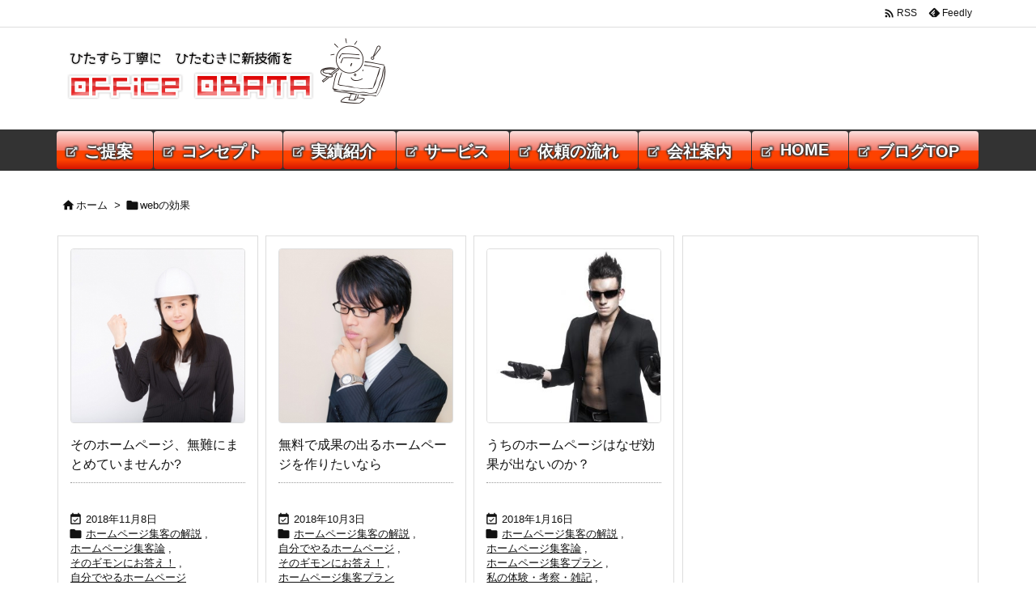

--- FILE ---
content_type: text/html; charset=UTF-8
request_url: https://office-obata.com/report/tag/web%E3%81%AE%E5%8A%B9%E6%9E%9C/
body_size: 140594
content:
<!DOCTYPE html>
<html lang="ja" itemscope itemtype="https://schema.org/WebPage">
<head prefix="og: http://ogp.me/ns# article: http://ogp.me/ns/article# fb: http://ogp.me/ns/fb#">
<meta charset="UTF-8" />
<meta http-equiv="X-UA-Compatible" content="IE=edge" />
<meta http-equiv="Content-Security-Policy" content="upgrade-insecure-requests" />
<meta name="viewport" content="width=device-width, initial-scale=1, user-scalable=yes" />
<meta name="robots" content="noindex,follow" />
<title>webの効果 | ホームページ制作　オフィスオバタ</title><meta name='robots' content='max-image-preview:large' /><script id="cookie-law-info-gcm-var-js">
var _ckyGcm = {"status":true,"default_settings":[{"analytics":"denied","advertisement":"denied","functional":"denied","necessary":"granted","ad_user_data":"granted","ad_personalization":"denied","regions":"All"}],"wait_for_update":2000,"url_passthrough":false,"ads_data_redaction":false}</script><script id="cookie-law-info-gcm-js" src="https://office-obata.com/report/wp-content/plugins/cookie-law-info/lite/frontend/js/gcm.min.js"></script><script id="cookieyes" src="https://cdn-cookieyes.com/client_data/a9a92d8c31997fc10f9ea5a4/script.js"></script><link rel='dns-prefetch' href='//ajax.googleapis.com' /><link rel='dns-prefetch' href='//www.googletagmanager.com' /><link rel='dns-prefetch' href='//pagead2.googlesyndication.com' /><link rel='dns-prefetch' href='//fundingchoicesmessages.google.com' /><link rel='preconnect' href='//fonts.googleapis.com' crossorigin /><link rel="preload" as="style" type="text/css" href="https://office-obata.com/report/wp-content/themes/luxeritas/style.async.min.css?v=1753401629" /><link rel="preload" as="font" type="font/woff2" href="https://office-obata.com/report/wp-content/themes/luxeritas/fonts/icomoon/fonts/icomoon.woff2" crossorigin /><!-- Global site tag (gtag.js) - Google Analytics --><link rel="canonical" href="https://office-obata.com/report/tag/web%e3%81%ae%e5%8a%b9%e6%9e%9c/" /><link rel="pingback" href="https://office-obata.com/report/xmlrpc.php" /><link rel="alternate" type="application/rss+xml" title="ホームページ制作　オフィスオバタ RSS Feed" href="https://office-obata.com/report/feed/" /><link rel="alternate" type="application/atom+xml" title="ホームページ制作　オフィスオバタ Atom Feed" href="https://office-obata.com/report/feed/atom/" /><link rel="icon" href="https://office-obata.com/report/wp-content/themes/luxech/images/favicon.ico" /><link rel="apple-touch-icon-precomposed" href="https://office-obata.com/report/wp-content/themes/luxech/images/apple-touch-icon-precomposed.png" /><link rel="apple-touch-icon" href="https://office-obata.com/report/wp-content/themes/luxech/images/apple-touch-icon-precomposed.png" /><meta name="description" content="ホームページ制作　オフィスオバタ | webの効果 Tag" /><meta name="theme-color" content="#4285f4"><meta name="format-detection" content="telephone=no"><meta name="referrer" content="no-referrer-when-downgrade" /><meta property="og:type" content="website" /><meta property="og:url" content="https://office-obata.com/report/" /><meta property="og:title" content="webの効果 | ホームページ制作　オフィスオバタ" /><meta property="og:description" content="ホームページ制作　オフィスオバタ | webの効果 Tag" /><meta property="og:image" content="https://office-obata.com/report/wp-content/uploads/2019/10/title.png" /><meta property="og:image:width" content="267" /><meta property="og:image:height" content="60" /><meta property="og:site_name" content="ホームページ制作　オフィスオバタ" /><meta property="og:locale" content="ja_JP" /><meta name="twitter:card" content="summary" /><meta name="twitter:domain" content="office-obata.com" /><style id='wp-img-auto-sizes-contain-inline-css'>
img:is([sizes=auto i],[sizes^="auto," i]){contain-intrinsic-size:3000px 1500px}
/*# sourceURL=wp-img-auto-sizes-contain-inline-css */
</style><style id='wp-emoji-styles-inline-css'>
img.wp-smiley, img.emoji {
display: inline !important;
border: none !important;
box-shadow: none !important;
height: 1em !important;
width: 1em !important;
margin: 0 0.07em !important;
vertical-align: -0.1em !important;
background: none !important;
padding: 0 !important;
}
/*# sourceURL=wp-emoji-styles-inline-css */
</style><style id='global-styles-inline-css' type='text/css'>
:root{--wp--preset--aspect-ratio--square: 1;--wp--preset--aspect-ratio--4-3: 4/3;--wp--preset--aspect-ratio--3-4: 3/4;--wp--preset--aspect-ratio--3-2: 3/2;--wp--preset--aspect-ratio--2-3: 2/3;--wp--preset--aspect-ratio--16-9: 16/9;--wp--preset--aspect-ratio--9-16: 9/16;--wp--preset--color--black: #000000;--wp--preset--color--cyan-bluish-gray: #abb8c3;--wp--preset--color--white: #ffffff;--wp--preset--color--pale-pink: #f78da7;--wp--preset--color--vivid-red: #cf2e2e;--wp--preset--color--luminous-vivid-orange: #ff6900;--wp--preset--color--luminous-vivid-amber: #fcb900;--wp--preset--color--light-green-cyan: #7bdcb5;--wp--preset--color--vivid-green-cyan: #00d084;--wp--preset--color--pale-cyan-blue: #8ed1fc;--wp--preset--color--vivid-cyan-blue: #0693e3;--wp--preset--color--vivid-purple: #9b51e0;--wp--preset--gradient--vivid-cyan-blue-to-vivid-purple: linear-gradient(135deg,rgb(6,147,227) 0%,rgb(155,81,224) 100%);--wp--preset--gradient--light-green-cyan-to-vivid-green-cyan: linear-gradient(135deg,rgb(122,220,180) 0%,rgb(0,208,130) 100%);--wp--preset--gradient--luminous-vivid-amber-to-luminous-vivid-orange: linear-gradient(135deg,rgb(252,185,0) 0%,rgb(255,105,0) 100%);--wp--preset--gradient--luminous-vivid-orange-to-vivid-red: linear-gradient(135deg,rgb(255,105,0) 0%,rgb(207,46,46) 100%);--wp--preset--gradient--very-light-gray-to-cyan-bluish-gray: linear-gradient(135deg,rgb(238,238,238) 0%,rgb(169,184,195) 100%);--wp--preset--gradient--cool-to-warm-spectrum: linear-gradient(135deg,rgb(74,234,220) 0%,rgb(151,120,209) 20%,rgb(207,42,186) 40%,rgb(238,44,130) 60%,rgb(251,105,98) 80%,rgb(254,248,76) 100%);--wp--preset--gradient--blush-light-purple: linear-gradient(135deg,rgb(255,206,236) 0%,rgb(152,150,240) 100%);--wp--preset--gradient--blush-bordeaux: linear-gradient(135deg,rgb(254,205,165) 0%,rgb(254,45,45) 50%,rgb(107,0,62) 100%);--wp--preset--gradient--luminous-dusk: linear-gradient(135deg,rgb(255,203,112) 0%,rgb(199,81,192) 50%,rgb(65,88,208) 100%);--wp--preset--gradient--pale-ocean: linear-gradient(135deg,rgb(255,245,203) 0%,rgb(182,227,212) 50%,rgb(51,167,181) 100%);--wp--preset--gradient--electric-grass: linear-gradient(135deg,rgb(202,248,128) 0%,rgb(113,206,126) 100%);--wp--preset--gradient--midnight: linear-gradient(135deg,rgb(2,3,129) 0%,rgb(40,116,252) 100%);--wp--preset--font-size--small: 13px;--wp--preset--font-size--medium: 20px;--wp--preset--font-size--large: 36px;--wp--preset--font-size--x-large: 42px;--wp--preset--spacing--20: 0.44rem;--wp--preset--spacing--30: 0.67rem;--wp--preset--spacing--40: 1rem;--wp--preset--spacing--50: 1.5rem;--wp--preset--spacing--60: 2.25rem;--wp--preset--spacing--70: 3.38rem;--wp--preset--spacing--80: 5.06rem;--wp--preset--shadow--natural: 6px 6px 9px rgba(0, 0, 0, 0.2);--wp--preset--shadow--deep: 12px 12px 50px rgba(0, 0, 0, 0.4);--wp--preset--shadow--sharp: 6px 6px 0px rgba(0, 0, 0, 0.2);--wp--preset--shadow--outlined: 6px 6px 0px -3px rgb(255, 255, 255), 6px 6px rgb(0, 0, 0);--wp--preset--shadow--crisp: 6px 6px 0px rgb(0, 0, 0);}:where(.is-layout-flex){gap: 0.5em;}:where(.is-layout-grid){gap: 0.5em;}body .is-layout-flex{display: flex;}.is-layout-flex{flex-wrap: wrap;align-items: center;}.is-layout-flex > :is(*, div){margin: 0;}body .is-layout-grid{display: grid;}.is-layout-grid > :is(*, div){margin: 0;}:where(.wp-block-columns.is-layout-flex){gap: 2em;}:where(.wp-block-columns.is-layout-grid){gap: 2em;}:where(.wp-block-post-template.is-layout-flex){gap: 1.25em;}:where(.wp-block-post-template.is-layout-grid){gap: 1.25em;}.has-black-color{color: var(--wp--preset--color--black) !important;}.has-cyan-bluish-gray-color{color: var(--wp--preset--color--cyan-bluish-gray) !important;}.has-white-color{color: var(--wp--preset--color--white) !important;}.has-pale-pink-color{color: var(--wp--preset--color--pale-pink) !important;}.has-vivid-red-color{color: var(--wp--preset--color--vivid-red) !important;}.has-luminous-vivid-orange-color{color: var(--wp--preset--color--luminous-vivid-orange) !important;}.has-luminous-vivid-amber-color{color: var(--wp--preset--color--luminous-vivid-amber) !important;}.has-light-green-cyan-color{color: var(--wp--preset--color--light-green-cyan) !important;}.has-vivid-green-cyan-color{color: var(--wp--preset--color--vivid-green-cyan) !important;}.has-pale-cyan-blue-color{color: var(--wp--preset--color--pale-cyan-blue) !important;}.has-vivid-cyan-blue-color{color: var(--wp--preset--color--vivid-cyan-blue) !important;}.has-vivid-purple-color{color: var(--wp--preset--color--vivid-purple) !important;}.has-black-background-color{background-color: var(--wp--preset--color--black) !important;}.has-cyan-bluish-gray-background-color{background-color: var(--wp--preset--color--cyan-bluish-gray) !important;}.has-white-background-color{background-color: var(--wp--preset--color--white) !important;}.has-pale-pink-background-color{background-color: var(--wp--preset--color--pale-pink) !important;}.has-vivid-red-background-color{background-color: var(--wp--preset--color--vivid-red) !important;}.has-luminous-vivid-orange-background-color{background-color: var(--wp--preset--color--luminous-vivid-orange) !important;}.has-luminous-vivid-amber-background-color{background-color: var(--wp--preset--color--luminous-vivid-amber) !important;}.has-light-green-cyan-background-color{background-color: var(--wp--preset--color--light-green-cyan) !important;}.has-vivid-green-cyan-background-color{background-color: var(--wp--preset--color--vivid-green-cyan) !important;}.has-pale-cyan-blue-background-color{background-color: var(--wp--preset--color--pale-cyan-blue) !important;}.has-vivid-cyan-blue-background-color{background-color: var(--wp--preset--color--vivid-cyan-blue) !important;}.has-vivid-purple-background-color{background-color: var(--wp--preset--color--vivid-purple) !important;}.has-black-border-color{border-color: var(--wp--preset--color--black) !important;}.has-cyan-bluish-gray-border-color{border-color: var(--wp--preset--color--cyan-bluish-gray) !important;}.has-white-border-color{border-color: var(--wp--preset--color--white) !important;}.has-pale-pink-border-color{border-color: var(--wp--preset--color--pale-pink) !important;}.has-vivid-red-border-color{border-color: var(--wp--preset--color--vivid-red) !important;}.has-luminous-vivid-orange-border-color{border-color: var(--wp--preset--color--luminous-vivid-orange) !important;}.has-luminous-vivid-amber-border-color{border-color: var(--wp--preset--color--luminous-vivid-amber) !important;}.has-light-green-cyan-border-color{border-color: var(--wp--preset--color--light-green-cyan) !important;}.has-vivid-green-cyan-border-color{border-color: var(--wp--preset--color--vivid-green-cyan) !important;}.has-pale-cyan-blue-border-color{border-color: var(--wp--preset--color--pale-cyan-blue) !important;}.has-vivid-cyan-blue-border-color{border-color: var(--wp--preset--color--vivid-cyan-blue) !important;}.has-vivid-purple-border-color{border-color: var(--wp--preset--color--vivid-purple) !important;}.has-vivid-cyan-blue-to-vivid-purple-gradient-background{background: var(--wp--preset--gradient--vivid-cyan-blue-to-vivid-purple) !important;}.has-light-green-cyan-to-vivid-green-cyan-gradient-background{background: var(--wp--preset--gradient--light-green-cyan-to-vivid-green-cyan) !important;}.has-luminous-vivid-amber-to-luminous-vivid-orange-gradient-background{background: var(--wp--preset--gradient--luminous-vivid-amber-to-luminous-vivid-orange) !important;}.has-luminous-vivid-orange-to-vivid-red-gradient-background{background: var(--wp--preset--gradient--luminous-vivid-orange-to-vivid-red) !important;}.has-very-light-gray-to-cyan-bluish-gray-gradient-background{background: var(--wp--preset--gradient--very-light-gray-to-cyan-bluish-gray) !important;}.has-cool-to-warm-spectrum-gradient-background{background: var(--wp--preset--gradient--cool-to-warm-spectrum) !important;}.has-blush-light-purple-gradient-background{background: var(--wp--preset--gradient--blush-light-purple) !important;}.has-blush-bordeaux-gradient-background{background: var(--wp--preset--gradient--blush-bordeaux) !important;}.has-luminous-dusk-gradient-background{background: var(--wp--preset--gradient--luminous-dusk) !important;}.has-pale-ocean-gradient-background{background: var(--wp--preset--gradient--pale-ocean) !important;}.has-electric-grass-gradient-background{background: var(--wp--preset--gradient--electric-grass) !important;}.has-midnight-gradient-background{background: var(--wp--preset--gradient--midnight) !important;}.has-small-font-size{font-size: var(--wp--preset--font-size--small) !important;}.has-medium-font-size{font-size: var(--wp--preset--font-size--medium) !important;}.has-large-font-size{font-size: var(--wp--preset--font-size--large) !important;}.has-x-large-font-size{font-size: var(--wp--preset--font-size--x-large) !important;}
/*# sourceURL=global-styles-inline-css */
</style>
<style id='classic-theme-styles-inline-css'>
/*! This file is auto-generated */
.wp-block-button__link{color:#fff;background-color:#32373c;border-radius:9999px;box-shadow:none;text-decoration:none;padding:calc(.667em + 2px) calc(1.333em + 2px);font-size:1.125em}.wp-block-file__button{background:#32373c;color:#fff;text-decoration:none}
/*# sourceURL=/wp-includes/css/classic-themes.min.css */
</style><link rel="stylesheet" id="related-posts-by-taxonomy-css" href="//office-obata.com/report/wp-content/plugins/related-posts-by-taxonomy/includes/assets/css/styles.css" media="all" /><link rel="stylesheet" id="taxopress-frontend-css-css" href="//office-obata.com/report/wp-content/plugins/simple-tags/assets/frontend/css/frontend.css" media="all" /><style id='luxech-inline-css'>
/*! Luxeritas WordPress Theme 3.25.0 - (C) 2015 Thought is free. */*,*:before,*:after{box-sizing:border-box}@-ms-viewport{width:device-width}a:not([href]):not([tabindex]),a:not([href]):not([tabindex]):hover,a:not([href]):not([tabindex]):focus{color:inherit;text-decoration:none}a:not([href]):not([tabindex]):focus{outline:0}h1{font-size:2em;margin:.67em 0}small{font-size:80%}img{border-style:none;vertical-align:middle}hr{box-sizing:content-box;height:0;overflow:visible;margin-top:1rem;margin-bottom:1rem;border:0}pre{margin-top:0;margin-bottom:1rem;overflow:auto;-ms-overflow-style:scrollbar}code,pre{font-family:monospace,monospace;font-size:1em}ul ul,ol ul,ul ol,ol ol{margin-bottom:0}p{margin-top:0;margin-bottom:1rem}button{border-radius:0}input,button,select,optgroup,textarea{margin:0;font-family:inherit;font-size:inherit;line-height:inherit}button,input{overflow:visible}button,select{text-transform:none}button,[type=button],[type=reset],[type=submit]{-webkit-appearance:button}button:not(:disabled),[type=button]:not(:disabled),[type=reset]:not(:disabled),[type=submit]:not(:disabled){cursor:pointer}::-moz-focus-inner{padding:0;border-style:none}::-webkit-inner-spin-button{height:auto}::-webkit-search-decoration{-webkit-appearance:none}label{display:inline-block;margin-bottom:.5rem}h1,h2,h3,h4,h5,h6{margin-top:0;margin-bottom:.5rem;font-family:inherit;font-weight:500;line-height:1.2;color:inherit}.container{width:100%;margin-right:auto;margin-left:auto}@media (min-width:768px){.container{max-width:720px}}@media (min-width:992px){.container{max-width:960px}}@media (min-width:1200px){.container{max-width:1140px}}.row{display:flex;flex-wrap:wrap}div[class^=col-]{flex:0 0 auto;position:relative;width:100%;min-height:1px;padding-right:15px;padding-left:15px}.col-12{max-width:100%}.col-6{max-width:50%}.col-4{max-width:33.333333%}.clearfix:after{display:block;clear:both;content:""}.pagination{display:flex;padding-left:0;list-style:none;border-radius:.25rem}table{border-collapse:collapse}caption{padding-top:.75rem;padding-bottom:.75rem;color:#6c757d;text-align:left;caption-side:bottom}th{text-align:left}body .material-icons,body .material-icons-outlined{font-size:inherit;font-feature-settings:'liga';-moz-osx-font-smoothing:grayscale;text-rendering:optimizeLegibility;transform:scale(1.3,1.3);transform-origin:top;margin-top:-.16em}.material-icons.flip-h{transform:scale(-1.3,1.3)}.material-icons.rotate{transform:rotate(180deg) translate(0,-1.3em) scale(1.3,1.3)}.material-icons.pull-left{float:left;margin-right:.3em}.material-icons.pull-right{float:right;margin-left:.3em}@font-face{font-family:'icomoon';src:url('/report/wp-content/themes/luxeritas/fonts/icomoon/fonts/icomoon.eot');src:url('/report/wp-content/themes/luxeritas/fonts/icomoon/fonts/icomoon.eot') format('embedded-opentype'),url('/report/wp-content/themes/luxeritas/fonts/icomoon/fonts/icomoon.woff2') format('woff2'),url('/report/wp-content/themes/luxeritas/fonts/icomoon/fonts/icomoon.woff') format('woff'),url('/report/wp-content/themes/luxeritas/fonts/icomoon/fonts/icomoon.ttf') format('truetype'),url('/report/wp-content/themes/luxeritas/fonts/icomoon/fonts/icomoon.svg') format('svg');font-weight:400;font-style:normal;font-display:swap}[class^=ico-],[class*=" ico-"]{font-family:'icomoon';display:inline-block;font-style:normal;font-weight:400;font-variant:normal;text-transform:none;text-rendering:auto;line-height:1;-webkit-font-smoothing:antialiased;-moz-osx-font-smoothing:grayscale}.ico-speech-bubble:before{content:"\e903"}.ico-external-link-alt:before{content:"\f35d"}.ico-external-link-square-alt:before{content:"\f360"}.ico-line:before{content:"\e700"}.ico-feedly:before{content:"\e600"}.ico-plus-square:before{content:"\f0fe"}.ico-minus-square:before{content:"\f146"}.ico-caret-square-down:before{content:"\f150"}.ico-search:before{content:"\f002"}.ico-link:before{content:"\f0c1"}.ico-caret-right:before{content:"\f0da"}.ico-spinner:before{content:"\f110"}.ico-comment:before{content:"\e900"}.ico-comments:before{content:"\e901"}.ico-chevron-up:before{content:"\f077"}.ico-chevron-down:before{content:"\f078"}.ico-twitter:before{content:"\f099"}.ico-x-twitter:before{content:"\e902"}.ico-facebook:before{content:"\f09a"}.ico-linkedin:before{content:"\f0e1"}.ico-angle-double-right:before{content:"\f101"}.ico-chevron-circle-left:before{content:"\f137"}.ico-chevron-circle-right:before{content:"\f138"}.ico-youtube-play:before{content:"\f16a"}.ico-instagram:before{content:"\f16d"}.ico-pinterest-p:before{content:"\f231"}.ico-get-pocket:before{content:"\f265"}.ico-spin{animation:ico-spin 2s infinite linear}@keyframes ico-spin{0%{transform:rotate(0)}100%{transform:rotate(360deg)}}*{margin:0;padding:0}a:hover,.term img,a:hover,.term img:hover{transition:opacity .3s,transform .5s}a:hover img{opacity:.8}hr{border-top:1px dotted #999}img,video,object,canvas{max-width:100%;height:auto;box-sizing:content-box}.no-js img.lazy{display:none!important}pre,ul,ol{margin:1.6em 0}ul ul,ol ol,ul ol,ol ul{margin:0 .6em 0}pre{margin-bottom:30px}blockquote,.wp-block-quote{display:block;position:relative;overflow:hidden;overflow-wrap:anywhere;margin:1.6em 5px;padding:25px;font-size:1.4rem;background:#fdfdfd;border:0;border-radius:6px;box-shadow:0 5px 5px 0 rgba(18,63,82,.035),0 0 0 1px rgba(176,181,193,.2)}blockquote:after{content:"\275b\275b";display:block;position:absolute;font-family:Arial,sans-serif;font-size:200px;line-height:1em;left:-25px;top:-15px;opacity:.04}blockquote cite,.wp-block-quote cite{display:block;text-align:right;font-family:serif;font-size:.9em;font-style:oblique}.wp-block-quote:not(.is-large):not(.is-style-large){border:0}blockquote ol:first-child,blockquote p:first-child,blockquote ul:first-child{margin-top:5px}blockquote ol:last-child,blockquote p:last-child,blockquote ul:last-child{margin-bottom:5px}[type=submit],[type=text],[type=email],.reply a{display:inline;line-height:1;vertical-align:middle;padding:12px 12px 11px;max-width:100%}.reply a,[type=submit],.widget_categories select,.widget_archive select{color:#333;font-weight:400;background:#fff;border:1px solid #ddd}option,textarea,[type=text],[type=email],[type=search]{color:inherit;background:#fff;border:1px solid #ddd}[type=search]{-webkit-appearance:none;outline-offset:-2px;line-height:1;border-radius:0}textarea{overflow:auto;resize:vertical;padding:8px;max-width:100%}button{appearance:none;outline:0;border:0}.cboth{clear:both}.bold{font-weight:700}.wp-caption{margin-bottom:1.6em;max-width:100%}.wp-caption img[class*=wp-image-]{display:block;margin:0}.post .wp-caption-text,.post .wp-caption-dd{font-size:1.2rem;line-height:1.5;margin:0;padding:.5em 0}.sticky .posted-on{display:none}.bypostauthor>article .fn:after{content:"";position:relative}.screen-reader-text{clip:rect(1px,1px,1px,1px);height:1px;overflow:hidden;position:absolute !important;width:1px}strong{font-weight:700}em{font-style:italic}.alignleft{display:inline;float:left}.alignright{display:inline;float:right}.aligncenter{display:block;margin-right:auto;margin-left:auto}.post .alignfull{margin-left:-68px;margin-right:-68px}figure.alignwide>img,figure.alignfull>img{min-width:100%}blockquote.alignleft,.wp-caption.alignleft,.post img.alignleft{margin:.4em 1.6em 1.6em 0}blockquote.alignright,.wp-caption.alignright,.post img.alignright{margin:.4em 0 1.6em 1.6em}blockquote.aligncenter,.wp-caption.aligncenter,.post img.aligncenter{clear:both;margin-top:.4em;margin-bottom:1.6em}.wp-caption.alignleft,.wp-caption.alignright,.wp-caption.aligncenter{margin-bottom:1.2em}img[class*=wp-image-],img[class*=attachment-]{max-width:100%;height:auto}.gallery-item{display:inline-block;text-align:left;vertical-align:top;margin:0 0 1.5em;padding:0 1em 0 0;width:50%}.gallery-columns-1 .gallery-item{width:100%}.gallery-columns-2 .gallery-item{max-width:50%}@media screen and (min-width:30em){.gallery-item{max-width:25%}.gallery-columns-1 .gallery-item{max-width:100%}.gallery-columns-2 .gallery-item{max-width:50%}.gallery-columns-3 .gallery-item{max-width:33.33%}.gallery-columns-4 .gallery-item{max-width:25%}}.gallery-caption{display:block;font-size:1.2rem;line-height:1.5;padding:.5em 0}.wp-block-image{margin:1.6em 0}figure.wp-block-image{display:inline-block}.post ul.blocks-gallery-grid{padding:0}#head-in{padding-top:28px;background:#fff}.band{position:absolute;top:0;left:0;right:0}div[id*=head-band]{margin:auto;height:34px;line-height:34px;overflow:hidden;background:#fff;border-bottom:1px solid #ddd}.band-menu{position:relative;margin:auto}.band-menu ul{font-size:1px;margin:0 -5px 0 0;position:absolute;right:10px;list-style:none}.band-menu li{display:inline-block;vertical-align:middle;font-size:1.2rem;margin:0 3px;line-height:1}.band-menu li a{color:#111;text-decoration:none}.band-menu li a:hover{color:#09f}.band-menu .menu-item a:before{display:inline;margin:5px;line-height:1;font-family:"icomoon";content:"\f0da"}div[id*=head-band] .snsf{display:block;min-width:28px;height:20px;margin:-2px -6px 0 0;text-align:center}div[id*=head-band] .snsf a{display:block;height:100%;width:100%;text-decoration:none;letter-spacing:0;font-family:Verdana,Arial,Helvetica,Roboto;padding:4px;border-radius:2px}#sitename{display:inline-block;max-width:100%;margin:0 0 12px;font-size:2.8rem;line-height:1.4}#sitename a{color:inherit;text-decoration:none}.desc{line-height:1.4}.info{padding:20px 10px;overflow:hidden}.logo,.logo-up{position:relative;margin:15px auto -10px auto;text-align:center}.logo-up{margin:15px auto 0 auto}#header .head-cover{position:relative;margin:auto}#header #gnavi,#foot-in,.foot-nav{margin:auto}#nav{margin:0;padding:0;border-top:1px solid #ddd;border-bottom:1px solid #ddd;position:relative;z-index:20}#nav,#gnavi ul.gu,#gnavi li.gl>a,.mobile-nav{color:#111;background:#fff}#gnavi .mobile-nav{display:none}#gnavi .nav-menu{display:block}#gnavi ul.gu{margin:0}#gnavi li.gl{float:left;position:relative;list-style-type:none;text-indent:0;white-space:nowrap}#gnavi li.gl>a{display:block;text-decoration:none;text-align:center;height:100%}#gnavi li ul.gu{display:none}@media (min-width:992px){#gnavi ul.gu{display:flex;flex-wrap:wrap}#gnavi li.gl{flex:0 0 auto;min-width:1px;background:#09f}#gnavi .gc>ul>li.gl{background:0 0}#gnavi li.gl>a>.gim{display:block;height:100%}#gnavi .gc>ul>li>a>.gim{transition:.4s;border-bottom:0;padding:16px 18px}#gnavi li.gl>ul{display:none;margin:0;border:1px solid #ddd;border-bottom:0;background:0 0;position:absolute;top:100%;z-index:1}#gnavi li li.gl{width:100%;min-width:160px}#gnavi li li.gl a>.gim{border-bottom:1px solid #ddd;font-size:1.3rem;padding:10px 15px;width:100%;text-align:left}#gnavi li li.gl>ul{padding:0;border-top:1px solid #ddd;overflow:hidden;top:-1px;left:100%}#gnavi li.gl:hover>a,#gnavi li.gl:hover>a>.gim,div.mobile-nav:hover,ul.mobile-nav li:hover{color:#fff;background:#09f}#gnavi li[class*=current]>a{background:none repeat scroll 0 0 #000;color:#fff}#gnavi ul ul>li[class*=children]>a>.gim:after{font-family:"icomoon";content:"\f0da";position:absolute;right:6px;top:0;bottom:0;margin:auto;height:1.3rem}}@media (max-width:991px){.mobile-nav p{letter-spacing:0;font-size:1.1rem;line-height:1;margin:6px 0 0}.mobile-nav li{white-space:nowrap;text-align:center;padding:8px 10px;border:0;list-style:none;cursor:pointer}.mobile-nav li:hover{opacity:.6}.mobile-nav li i,.mobile-nav li svg{font-size:1.8rem;font-style:normal}#gnavi ul.gu{display:none;border:0;border-bottom:solid 1px #ddd}#gnavi li.gl{display:block;float:none;width:100%;padding-left:0;text-align:left;line-height:2.3;border-top:1px solid #ddd;list-style:disc inside}#gnavi li.gl:hover>a>.gim{background:0 0}}#primary{border:1px solid transparent}#section,.grid{margin:0 10px 20px 0}.grid{padding:45px 68px;background:#fff;border:1px solid #ddd}#breadcrumb{margin:20px 0 15px;padding:8px;line-height:2}#breadcrumb,#breadcrumb a{color:#111;text-decoration:none;word-break:normal}#breadcrumb a:hover{text-decoration:underline}#breadcrumb h1,#breadcrumb li{display:inline;list-style-type:none;font-size:1.3rem}#breadcrumb i,#breadcrumb svg{margin-right:3px}#breadcrumb i.arrow{margin:0 8px}.term{margin-right:10px}.term img{float:left;max-width:40%;height:auto;margin-bottom:15px;background:inherit;border:1px solid #ddd;border-radius:4px;box-shadow:0 0 2px 1px rgba(255,255,255,1) inset}.term img:hover{border-color:#06c}#related .term img{padding:1px;width:100px;height:100px}.read-more-link,.read-more-link i,.read-more-link svg{text-decoration:underline}#list a{word-break:normal}#list .toc{margin:0 0 25px}#list .excerpt{margin:0 0 12px;line-height:1.8}.exsp{display:inline}#list .read-more{clear:both;line-height:1;margin:35px 0 30px;text-align:right}#list .read-more{margin:0}@media (max-width:575px){.read-more-link{color:inherit;background:#fafafa;border:1px solid #aaa}.read-more-link:hover{color:#dc143c;background:#f0f0f0;text-decoration:none}}.meta,.post .meta{margin:0;font-size:1.4rem;color:#111;margin-bottom:35px;vertical-align:middle;padding:16px 0}.meta a{display:inline-block;color:#111;text-decoration:underline}.meta i{margin-right:6px}.meta span{margin:0 12px 0 0}.meta span.break{margin:0 8px 0 4px}.meta span.first-item{margin:0;white-space:nowrap}.meta-box{margin:30px 10px}.toc .meta-u,.post .meta-u{background:0 0;border:0;margin:0 0 10px;padding:0}.post .meta-u{overflow:hidden;text-align:right}#paging{margin:auto;text-align:center}#paging ul{padding:0}#paging i{font-weight:700}#paging .not-allow i{font-weight:400;opacity:.3}.pagination{display:flex;justify-content:center;margin:0}.pagination li{flex:1 1 42px;max-width:42px;min-width:27px;float:left}.pagination>li>a,.pagination>li>span{display:inline-block;text-decoration:none;width:100%;padding:6px 0;color:inherit;background:#fff;border:1px solid #ddd;border-right:0}.pagination>li:last-child>a,.pagination>li:last-child>span,.pagination>.not-allow:first-child>span:hover{border-right:1px solid #ddd}.pagination>.active>span,.pagination .current,.pagination>li>a:hover{color:#fff;background:#dc143c}.pagination>.active>span:hover,.pagination>.not-allow>span:hover{cursor:text}.post #paging{margin:20px 0 40px}.post{font-size:1.6rem;line-height:1.9}.post p{margin:1.3em 0}.post a{text-decoration:underline}.post h2,.post h3,.post h4,.post h5,.post h6{line-height:1.4;margin-top:35px;margin-bottom:30px}.post h1:first-child{margin-top:0}.post h2{border-left:8px solid #999;font-size:2.4rem;margin-top:50px;padding:8px 20px}.post h3{font-size:2.2rem;padding:2px 15px;margin-top:50px;margin-left:5px;border-left:2px #999 solid}.post h4{font-size:1.8rem;padding:0 12px;border:0;border-left:solid 12px #999}.post h2:first-child,.post h3:first-child{margin-top:30px}.post table{margin-bottom:30px}.post td,.post th{padding:8px 10px;border:1px solid #ddd}.post th{text-align:center;background:#f5f5f5}.post ul,.post ol{padding:0 0 0 30px}.post .vcard{text-align:right}.post .vcard i,.post .vcard svg{margin-right:8px}.entry-title,#front-page-title{font-size:2.8rem;line-height:1.5;background:0 0;border:none;margin:0 0 10px;padding:0}.entry-title a{color:inherit;text-decoration:none}.entry-title a:hover{color:#dc143c}#sns-tops{margin:-25px 0 45px}#sns-bottoms{margin:16px 0 0}#bottom-area #sns-bottoms{margin-bottom:0}.sns-msg h2{display:inline-block;margin:0 0 0 5px;padding:0 8px;line-height:1;font-size:1.6rem;background:0 0;border:none;border-bottom:5px solid #ccc}#pnavi{clear:both;padding:0;border:1px solid #ddd;background:#fff;height:auto;overflow:hidden}#pnavi .next,#pnavi .prev{position:relative}#pnavi .next{text-align:right;border-bottom:1px solid #ddd}#pnavi i,#pnavi svg{font-size:2.2rem}#pnavi .next-arrow,#pnavi .prev-arrow{font-size:1.6rem;position:absolute;top:10px}#pnavi .next-arrow *,#pnavi .prev-arrow *{vertical-align:middle}#pnavi .next-arrow{left:20px}#pnavi .prev-arrow{right:20px}#pnavi .ntitle,#pnavi .ptitle{margin-top:32px}#pnavi img{height:100px;width:100px;border:1px solid #ddd;border-radius:8px}#pnavi a{display:block;padding:15px 30px;overflow:hidden;text-decoration:none;color:#666;min-height:132px}#pnavi a:hover{color:#dc143c}#pnavi a>img,#pnavi a:hover>img{transition:opacity .4s,transform .4s}#pnavi a:hover>img{border-color:#337ab7}#pnavi .block-span{display:block;margin-top:35px}#pnavi .next img,#pnavi .no-img-next i,#pnavi .no-img-next svg{float:right;margin:0 0 0 10px}#pnavi .prev img,#pnavi .no-img-prev i,#pnavi .no-img-prev svg{float:left;margin:0 10px 0 0}#pnavi i.navi-home,#pnavi svg.navi-home,#pnavi .no-img-next i,#pnavi .no-img-next svg,#pnavi .no-img-prev i,#pnavi .no-img-prev svg{font-size:7.6rem;padding:5px 0}@media (min-width:1200px),(min-width:540px) and (max-width:991px){#pnavi .next,#pnavi .prev,#pnavi .next a,#pnavi .prev a{padding-bottom:32767px;margin-bottom:-32752px}#pnavi .next,#pnavi .prev{margin-bottom:-32767px;width:50%}#pnavi .next{float:right;border-left:1px solid #ddd}}.related,.discussion,.tb{font-size:2.4rem;line-height:2;margin:0 0 15px}.related i,.related svg,.discussion i,.discussion svg,.tb i,.tb svg{margin-right:10px}#related{padding:0}#related .term img{float:left;margin:8px 10px 8px 0}#related h3{font-size:1.6rem;font-weight:700;padding:0;margin:10px 0 10px 10px;border:none}#related h3 a{color:inherit;text-decoration:none;line-height:1.6}#related h3 a:hover{color:#09f}#related .toc{padding:10px 0;border-top:1px dotted #ccc}#related .toc:first-child{border-top:none}#related .excerpt p{display:inline;opacity:.7;font-size:1.3rem}#comments h3{font-size:1.6rem;border:none;padding:10px 0;margin-bottom:10px}#comments h3 i,#comments h3 svg{font-size:2.2rem;margin-right:10px}.comments-list,.comments-list li{border-bottom:1px solid #ddd}.comments-list li{margin-bottom:20px}.comments-list .comment-body{padding-bottom:20px}.comments-list li:last-child{margin-bottom:0;padding-bottom:0;border:none}#comments p{font-size:1.4rem;margin:20px 0}#comments label{display:block}.comment-author.vcard .avatar{display:block;float:left;margin:0 10px 20px 0}.comment-meta{margin-bottom:40px}.comment-meta:after{content:" ";clear:both}.fn{line-height:1.6;font-size:1.5rem}.says{margin-left:10px}.commentmetadata{font-size:1.4rem;height:15px;padding:10px 10px 10px 0}.reply a{display:block;text-decoration:none;text-align:center;width:65px;margin:0 0 0 auto}.comments-list{padding-left:0;list-style-type:none}.comments-list li.depth-1>ul.children{padding-left:30px}.comments-list li{list-style-type:none}#comments .no-comments{margin:0 0 20px;padding:10px 20px 30px;border-bottom:1px solid #ddd}#c-paging{text-align:center;padding:0 0 20px;border-bottom:1px solid #ccc}#commentform p{margin:0 0 20px}#respond{font-size:1.6rem}#commentform .tags{padding:10px;font-size:1.3rem}#commentform-author{display:flex;flex-wrap:wrap}.comment-form-author{flex:0 1 35%;padding-right:10px}.comment-form-email{flex:1 0 64%}#commentform,#comments textarea,[type^=text],[class^=comment-form-]{margin:0;width:100%}#comments .comment-form-cookies-consent{display:table}#comments .comment-form-cookies-consent *{display:table-cell;margin:0 5px 0 0;width:auto;vertical-align:middle}#comments .form-submit{margin:0}#comments .comments-list .form-submit{margin-bottom:40px}#comments [type=submit]{color:#fff;background:#666;padding:18px 18px 17px;cursor:pointer}#comments [type=submit]:hover{background:#dc143c}#trackback input{width:100%;margin:0 0 10px}#list-title{margin:0 0 40px;font-size:2.8rem;font-weight:400}#section .grid #list-title{margin:0}div[id*=side-],#col3{padding:20px 0;border:1px solid #ddd;background:#fff}#side .widget,#col3 .widget{overflow-wrap:anywhere;margin:0 6px;padding:20px 7px;border:1px solid transparent}#side ul,#col3 ul{margin-bottom:0}#side ul li,#col3 ul li{list-style-type:none;line-height:2;margin:0;padding:0}#side ul li li,#col3 ul li li{margin-left:16px}#side h3,#col3 h3,#side h4,#col3 h4{font-size:1.8rem;font-weight:700;color:#111;margin:4px 0 20px;padding:4px 0}.search-field{border:1px solid #bbb}#wp-calendar,.wp-calendar-nav{background:#fff}#wp-calendar caption{color:inherit;background:#fff}#wp-calendar #today{background:#ffec67}#wp-calendar .pad{background:#fff9f9}#footer{clear:both;background:#fff;border-top:1px solid #ddd;z-index:10}.row{margin:0}#foot-in{padding:25px 0}#foot-in a,#footer-menu,.foot-nav a{color:#111}#foot-in h4{font-size:1.8rem;font-weight:700;margin:15px 0;padding:4px 10px;border-left:8px solid #999}#foot-in ul li{list-style-type:none;line-height:1.8;margin:0 10px;padding:0}#foot-in ul li li{margin-left:15px}.foot-nav ul{margin:0 auto;padding:20px 15px}.foot-nav li{display:inline-block;margin:0}.foot-nav li:before{content:"\07c";margin:0 10px}.foot-nav li:first-child:before{content:"";margin:0}#copyright{font-size:1.2rem;padding:20px 0;color:#111;background:#fff;clear:both}#footer .copy{font-size:1.2rem;line-height:1;margin:20px 0 0;text-align:center}#footer .copy a{color:inherit}#footer #thk{margin:20px 0;white-space:nowrap;font-size:1.1rem;word-spacing:-1px}#page-top{position:fixed;bottom:14px;right:14px;font-weight:700;background:#656463;text-decoration:none;color:#fff;padding:16px 20px;text-align:center;cursor:pointer;transition:.8s;opacity:0;visibility:hidden;z-index:99}#page-top:hover{opacity:1!important}iframe{box-sizing:content-box;border:0}.i-video{display:block;position:relative;overflow:hidden}.i-video{padding-top:25px;padding-bottom:56.25%}.i-video iframe,.i-video object,.i-video embed{position:absolute;top:0;left:0;height:100%;width:100%}.i-embed iframe{width:100%}.head-under{margin-top:20px}.head-under,.post-title-upper,.post-title-under{margin-bottom:20px}.posts-under-1{padding:20px 0}.posts-under-2{padding-bottom:40px}.recentcomments a{display:inline;padding:0;margin:0}#main{flex:0 1 772px;max-width:772px;min-width:1px;float:left}#side{flex:0 0 366px;width:366px;min-width:1px;float:right}@media (min-width:992px){#primary,#field{display:flex}#breadcrumb,.head-cover{display:block !important}#sitename img{margin:0}}@media screen and (min-width:768px){.logo,#head-band-in,div[id*=head-band] .band-menu,#header .head-cover,#header #gnavi,#foot-in{max-width:720px}}@media screen and (min-width:992px){.logo,#head-band-in,div[id*=head-band] .band-menu,#header .head-cover,#header #gnavi,#foot-in{max-width:960px}}@media screen and (min-width:992px) and (max-width:1199px){#main{flex:0 1 592px;max-width:592px;min-width:1px}}@media screen and (min-width:1200px){.logo,#head-band-in,div[id*=head-band] .band-menu,#header .head-cover,#header #gnavi,#foot-in{max-width:1140px}#list .term img{width:auto;height:auto;margin-right:20px}}@media screen and (max-width:1199px){#list .term img{max-width:40%;height:auto;margin-right:20px}}@media print,(max-width:991px){#primary,#main,#side{display:block;width:100%;float:none;clear:both}div[id*=head-band]{padding:0 5px}#header #gnavi{padding-left:0;padding-right:0}#main{margin-bottom:30px}#section{margin-right:0}.grid,#side .widget,#col3 .widget{padding-left:20px;padding-right:20px}.grid{margin:0 0 20px}.post .alignfull{margin-left:-20px;margin-right:-20px}#side .widget,#col3 .widget{margin-left:0;margin-right:0}#related .toc{margin-right:15px}.comments-list li.depth-1>ul.children{padding-left:0}#foot-in{padding:0}#foot-in .col-xs-4,#foot-in .col-xs-6,#foot-in .col-xs-12{display:none}div[id*=side-]{margin-bottom:20px}#side-scroll{max-width:32767px}}@media (max-width:575px){.grid,#side .widget,#col3 .widget{padding-left:7px;padding-right:7px}.meta,.post .meta{font-size:1.2rem}#list .term img{max-width:30%;height:auto;margin:0 15px 25px 0}#list .excerpt{padding-left:0;margin:0 0 40px}.excerpt p:not(.meta){display:inline}.excerpt br{display:none}.read-more-link{display:block;clear:both;padding:12px;font-size:1.2rem;text-align:center;white-space:nowrap;overflow:hidden}.read-more-link,.read-more-link i{text-decoration:none}#list .term img{margin-bottom:30px}#list .read-more-link{margin:20px 0 0}#sitename{font-size:2.2rem}.entry-title,#front-page-title,.post h2,.post h3,.related,.discussion,.tb{font-size:1.8rem}#paging a,#paging span{padding:13px 0}[class^=comment-form-]{flex:0 0 100%;padding:0}#page-top{font-size:2rem;padding:8px 14px}.ptop{display:none}}div[id^=tile-],div[id^=card-]{display:flex;flex-wrap:wrap;justify-content:space-between}div[id^=tile-] .toc,div[id^=card-] .toc{max-width:100%;width:100%}div[id^=tile-] .toc:not(#bottom-area):not(.posts-list-middle-widget):not(#bottom-area):not(.posts-list-under-widget),div[id^=card-] .toc:not(#bottom-area):not(.posts-list-middle-widget):not(#bottom-area):not(.posts-list-under-widget){position:relative;display:inline-block;vertical-align:top;min-width:1px}@media (min-width:1200px){#tile-4 .toc,#card-4 .toc{max-width:24.5%;width:24.5%}#tile-3 .toc,#card-3 .toc{max-width:32.5%;width:32.5%}#tile-2 .toc,#card-2 .toc{max-width:49%;width:49%}}@media (min-width:768px) and (max-width:1199px){#tile-4 .toc,#card-4 .toc{max-width:32.5%;width:32.5%}#tile-3 .toc,#card-3 .toc,#tile-2 .toc,#card-2 .toc{max-width:49%;width:49%}}@media (min-width:576px) and (max-width:767px){#tile-4 .toc,#card-4 .toc,#tile-3 .toc,#card-3 .toc,#tile-2 .toc,#card-2 .toc{max-width:49%;width:49%}}#list #bottom-area,#list .posts-list-under-widget{max-width:100%;width:100%}div[id^=tile-] .toc:not(#bottom-area):not(.posts-list-middle-widget):not(#bottom-area):not(.posts-list-under-widget){padding:15px}div[id^=card-] .toc:not(#bottom-area):not(.posts-list-middle-widget):not(#bottom-area):not(.posts-list-under-widget){padding:0 15px}div[id^=tile-] .meta,div[id^=card-] .meta{font-size:1.3rem;margin-bottom:10px}div[id^=tile-] .meta{margin-bottom:10px}div[id^=card-] .meta:not(.meta-u){margin-bottom:15px;padding:15px 10px 10px;border:0;border-bottom:1px solid #ddd}div[id^=card-] .meta-u{padding-bottom:10px}div[id^=tile-] .term,div[id^=card-] .term{margin:0}div[id^=card-] .term{max-width:40%;padding:0 20px 0 0;overflow:hidden;float:left}#list div[id^=tile-] .term img,#list div[id^=card-] .term img{max-width:100%;width:auto;height:auto}#list div[id^=tile-] .term img{box-sizing:border-box;float:none}#list div[id^=card-] .term img{border:0}#list div[id^=tile-] .excerpt,#list div[id^=card-] .excerpt{padding-bottom:30px;font-size:1.3rem}#list div[id^=card-] .excerpt{padding-bottom:10px}#list div[id^=tile-] .read-more{position:absolute;bottom:20px;right:15px;left:15px}#list div[id^=card-] .read-more{margin-bottom:20px}div[id^=tile-] h2,div[id^=card-] h2{font-size:1.6rem;margin-bottom:20px}div[class*=sns-]{margin:0;padding:0}div[class*=sns-] li{margin:5px 0;list-style-type:none}div[class*=sns-] .clearfix{padding:0}.snsb{padding:0;margin:0;line-height:1;letter-spacing:-.4em}.snsb li{display:inline-block;list-style-type:none;letter-spacing:normal;vertical-align:top;padding-right:4px}.sns-right{float:right}.sns-n .snsb li:last-child{margin-right:0}#toc_container,.toc_widget{max-width:100%;font-size:1.3rem}#toc_container{display:table;margin-bottom:20px;padding:10px;border:1px solid #ddd;color:#333;background:#fafafa}#toc_container a{color:#333;text-decoration:none}#toc_container a:hover{text-decoration:underline}.toc_toggle{white-space:nowrap}.toc_list{margin:0;padding:0}ul.toc_list{padding:0 10px}.widget ul.toc_list{padding:0 5px}.toc_list ul{padding:0 0 0 15px}.toc_list li{padding:2px;list-style:none}.blogcard{margin:0 0 1.6em}.blogcard p{font-size:1.6rem}.post .blogcard p{line-height:1.6;margin:0 0 .5em}.blogcard a{font-size:1.4rem}a.blogcard-href{display:block;position:relative;padding:20px;border:1px solid #ddd;background:#fff;color:#111;text-decoration:none;max-width:540px;min-height:140px;transition:transform .4s ease}a.blogcard-href:hover{color:#ff811a;background:#fcfcfc;box-shadow:3px 3px 8px rgba(0,0,0,.2);transform:translateY(-4px)}p.blog-card-title{color:#111;font-weight:700}p.blog-card-desc{font-size:.9em;color:#666}.blogcard-img{float:right;margin:0 0 15px 20px}p.blogcard-link{clear:both;font-size:.8em;color:#999;margin:15px 0 0}img.blogcard-icon,amp-img.blogcard-icon{display:inline-block;width:18px;height:18px}#search{padding-bottom:0;position:relative;width:100%}#search label{width:100%;margin:0}.search-field{width:100%;height:32px;margin:0;padding:4px 6px}[type=submit].search-submit{position:absolute;top:2px;right:2px;height:28px;padding:8px;font-size:1.2rem;background:0 0;cursor:pointer}.search-field:placeholder-shown{font-family:"icomoon";color:#767676;font-size:1.4rem}#search input:focus::placeholder{color:transparent}.widget_categories a,.widget_archive a,.widget_nav_menu a{display:block;padding:3px 0}@media print,(max-width:991px){.widget_categories a,.widget_archive a,.widget_nav_menu a{padding:7px 0}}.widget_categories,.widget_archive{margin-bottom:5px}.widget_categories select,.widget_archive select{padding:15px 13px;width:100%;height:32px;margin:0;padding:4px 6px;border:1px solid #bbb}.calendar_wrap{margin-bottom:10px}#wp-calendar,.wp-calendar-nav{display:table;table-layout:fixed;line-height:2;width:100%;margin:0 auto;padding:0;border-collapse:collapse;border-spacing:0;font-size:1.2rem}#side #wp-calendar,#col3 #wp-calendar{margin:0 auto}#wp-calendar caption{padding:2px;width:auto;text-align:center;font-weight:700;border:thin solid #ccc;border-radius:3px 3px 0 0;caption-side:top}#wp-calendar #today{font-weight:700}#wp-calendar th,#wp-calendar td,.wp-calendar-nav span{line-height:2;vertical-align:middle;text-align:center}#wp-calendar td,.wp-calendar-nav span{display:table-cell;border:thin solid #ccc}.wp-calendar-nav span{border-top:0}.wp-calendar-nav span.pad{width:0}#wp-calendar th{font-style:normal;font-weight:700;color:#fff;border-left:thin solid #ccc;border-right:thin solid #ccc;background:#333}#wp-calendar a{font-size:1.2rem;color:#3969ff;text-decoration:underline}#wp-calendar a:hover{color:#c3251d}@media print,(max-width:991px){#wp-calendar,#wp-calendar a{font-size:1.7rem}}.tagcloud{display:flex;flex-wrap:wrap;letter-spacing:-.4em}.tagcloud a{display:inline-block;flex:1 0 auto;min-width:1px;letter-spacing:normal;text-decoration:none;font-size:14px;font-size:1.4rem!important;border:1px solid #ddd;margin:2px;padding:5px 10px}#thk-new{font-size:1.2rem;margin:-10px 0 0}#thk-new .term img,#thk-new .term amp-img{margin:0 10px 0 0;padding:1px;max-width:100px;max-height:100px}#thk-new .excerpt p{display:block;margin:0;padding:0;line-height:1.4}#thk-new p.new-meta{margin:0 0 6px}#thk-new p.new-title{font-size:1.3rem;font-weight:700;line-height:1.4;padding:0;margin:0 0 12px;text-decoration:none}#thk-new .toc{padding:15px 0;border-bottom:1px dotted #ccc}#thk-new .toc:last-child{margin-bottom:0;padding-bottom:0;border-style:none}div#thk-rcomments{margin-top:-5px;margin-left:5px}#thk-rcomments .recentcomments,#thk-rcomments .recentcomments a{background:0 0;font-size:1.2rem}#thk-rcomments .recentcomments{margin:0;border-bottom:1px dotted #ddd}#thk-rcomments .recentcomments a{text-decoration:underline}#thk-rcomments .recentcomments:last-child{border-bottom:none}#thk-rcomments .comment_post{margin-left:10px}#thk-rcomments .widget_comment_author,#thk-rcomments .widget_comment_author a{margin:15px 0;min-height:40px;color:#767574;font-size:1.2rem;font-weight:700;line-height:1.5;overflow:hidden}#thk-rcomments .widget_comment_author img,#thk-rcomments .widget_comment_author amp-img{float:left;vertical-align:middle;margin:0 5px 0 0}#thk-rcomments .widget_comment_author span{display:block;margin:auto 0;overflow:hidden}#thk-rcomments [class*=ico-comment]{margin-right:6px;color:red}#thk-rcomments .ico-angle-double-right{margin-right:6px}#thk-rcomments .comment_excerpt{margin:14px 0 14px 10px;font-size:1.2rem;line-height:1.8}#thk-rcomments .comment_post{display:block;margin:0 0 14px 12px}.ps-widget{margin:0;padding:0;width:100%;overflow:hidden}p.ps-label{text-align:left;margin:0 auto 5px auto;font-size:1.4rem}.ps-widget{display:inline-block}.rectangle-1-row{margin-bottom:10px}.rectangle-1-col{margin-right:10px}.ps-250-250{max-width:250px;max-height:250px}.ps-300-250{max-width:300px;max-height:250px}.ps-336-280{max-width:336px;max-height:280px}.ps-120-600{max-width:120px;max-height:600px}.ps-160-600{max-width:160px;max-height:600px}.ps-300-600{max-width:300px;max-height:600px}.ps-468-60{max-width:468px;max-height:60px}.ps-728-90{max-width:728px;max-height:90px}.ps-970-90{max-width:970px;max-height:90px}.ps-970-250{max-width:970px;max-height:250px}.ps-320-100{max-width:320px;max-height:100px}.ps-col{max-width:690px}@media (min-width:541px) and (max-width:1200px){.rectangle-1-col,.rectangle-2-col{margin:0 0 10px}rectangle-2-col{margin-bottom:20px}.ps-col{max-width:336px}}@media (max-width:991px){.ps-120-600,.ps-160-600,.ps-300-600{max-width:300px;max-height:600px}.ps-728-90,.ps-970-90,.ps-970-250{max-width:728px;max-height:90px}}@media (max-width:767px){.ps-728-90,.ps-970-90,.ps-970-250{max-width:468px;max-height:60px}}@media (max-width:540px){.rectangle-2-col,.rectangle-2-row{display:none}div.ps-widget{max-width:336px;max-height:none}.ps-col{max-width:336px}p.ps-728-90,p.ps-970-90,p.ps-970-250,div.ps-728-90,div.ps-970-90,div.ps-970-250{max-width:320px;max-height:100px}}div.ps-wrap{max-height:none}p.al-c,div.al-c{text-align:center;margin-left:auto;margin-right:auto}#thk-follow{display:table;width:100%;table-layout:fixed;border-collapse:separate;border-spacing:4px 0}#thk-follow ul{display:table-row}#thk-follow ul li{display:table-cell;box-shadow:1px 1px 3px 0 rgba(0,0,0,.3)}#thk-follow .snsf{display:block;border-radius:4px;padding:1px;height:100%;width:100%}#thk-follow li a{display:block;overflow:hidden;white-space:nowrap;border:3px solid #fff;border-radius:2px;line-height:1.2;letter-spacing:0;padding:5px 0;color:#fff;font-size:18px;font-family:Verdana,Arial,Helvetica,Roboto;text-align:center;text-decoration:none}#thk-follow .fname{display:block;font-size:10px}#thk-follow a:hover{opacity:.7}#thk-follow .twitter{background:#010101}#thk-follow .facebook{background:#3b5998}#thk-follow .instagram{background:linear-gradient(200deg,#6559ca,#bc318f 35%,#e33f5f 50%,#f77638 70%,#fec66d 100%)}#thk-follow .pinit{background:#bd081c}#thk-follow .hatena{background:#3875c4}#thk-follow .google{background:#dd4b39}#thk-follow .youtube{background:#ae3a34}#thk-follow .line{background:#00c300}#thk-follow .rss{background:#f86300}#thk-follow .feedly{background:#2bb24c}#thk-rss-feedly{display:table;width:100%;table-layout:fixed;border-collapse:separate;border-spacing:6px 0}#thk-rss-feedly ul{display:table-row}#thk-rss-feedly li{display:table-cell}#thk-rss-feedly li a{display:block;overflow:hidden;white-space:nowrap;width:100%;font-size:1.6rem;line-height:22px;padding:7px 0;color:#fff;border-radius:3px;text-align:center;text-decoration:none;box-shadow:1px 1px 3px 0 rgba(0,0,0,.3)}#thk-rss-feedly a:hover{color:#fff;opacity:.7}#thk-rss-feedly a.icon-rss-button{background:#f86300}#thk-rss-feedly a.icon-feedly-button{background:#2bb24c}#thk-rss-feedly a span{font-family:Garamond,Palatino,Caslon,'Century Oldstyle',Bodoni,'Computer Modern',Didot,Baskerville,'Times New Roman',Century,Egyptienne,Clarendon,Rockwell,serif;font-weight:700}#thk-rss-feedly i{margin:0 10px 0 0;color:#fff}#side .widget-qr img,#col3 .widget-qr img,#side .widget-qr amp-img,#col3 .widget-qr amp-img{display:block;margin:auto}#layer li.gl>a{text-align:left;padding:10px;font-size:1.3rem;margin:0;padding-left:20px;width:100%}#layer li.gl>a:hover{text-decoration:none}#layer li.gl>a:before{font-family:"icomoon";content:"\f0da";padding-right:10px}#layer li[class*=children] span{pointer-events:none}#layer li[class*=children] a{padding-left:16px}#layer li[class*=children] li a{padding-left:35px}#layer li li[class*=children] a{padding-left:32px}#layer li li[class*=children] li a{padding-left:55px}#layer li ul.gu{border-bottom:0}#layer li li.gl>a:before{content:"-"}#layer li li li.gl>a:before{content:"\0b7"}#close{position:fixed;top:10px;right:10px;padding:8px 12px;box-sizing:content-box;color:#fff;background:#000;border:2px solid #ddd;border-radius:4px;opacity:.7;text-align:center;cursor:pointer;z-index:1200}#close i,#close svg{font-size:18px;margin:0}#close i:before{vertical-align:middle}#close:hover{opacity:1}#sform{display:none;position:absolute;top:0;left:0;right:0;width:98%;height:48px;max-width:600px;margin:auto;padding:2px;background:rgba(0,0,0,.5);border-radius:6px;z-index:1200}#sform .search-form{position:relative;width:100%;margin:auto;border-radius:6px}#sform .search-field{height:44px;border-radius:4px;font-size:18px}#sform .search-submit{border-radius:4px;height:40px}html{overflow:auto;overflow-y:scroll;-webkit-text-size-adjust:100%;-webkit-tap-highlight-color:transparent;font-size:62.5%!important}#list .posts-list-middle-widget{max-width:100%;width:100%}#list .exsp,#list .exsp p{opacity:1}#list div[id^=tile-] .exsp{opacity:.5}#list div[id^=card-] .exsp{opacity:1}.info{padding:10px}.single div#pnavi{border-bottom:1px solid #ddd}body{overflow:hidden;font-family:'Meiryo',-apple-system,BlinkMacSystemFont,'.SFNSDisplay-Regular','Hiragino Kaku Gothic Pro','Yu Gothic','MS PGothic','Segoe UI','Verdana','Helvetica','Arial',sans-serif;font-weight:400;color:#111;background:#fff}a{word-break:break-all;text-decoration:none;background-color:transparent;-webkit-text-decoration-skip:objects;color:#4169e1}a:hover{text-decoration:none;color:#dc143c}body,li,pre,blockquote{font-size:1.4rem}#nav,#gnavi li.gl>a,.mobile-nav{color:#fff}#nav,#gnavi ul.gu{background:#333}#gnavi li.gl>a,#gnavi .mobile-nav{background:#d00}#nav{border-top-color:#333;border-bottom-color:#333;border-top-width:2px;border-bottom-width:2px}#mobile-buttons{display:flex;overflow-x:auto;position:fixed;left:0;right:0;bottom:14px;margin:0;white-space:nowrap;transition:.8s;z-index:90}#mobile-buttons ul{display:flex;margin:auto}#mobile-buttons li{display:inline-block;list-style:none;flex:0 0 auto;padding:8px 12px 6px;font-size:1.6rem;line-height:1.2;margin:0 2px;min-width:70px;text-align:center;color:#fff;background:rgba(0,0,0,.6);border-radius:0;cursor:pointer;white-space:nowrap}#mobile-buttons li *{vertical-align:middle;color:#fff}#sns-mobile ul{margin:0}#sns-mobile [class*=-count],#sns-mobile [class*=-check]{display:none}#mobile-buttons span{font-size:1.2rem}#toc_toggle{display:none}#toc_toggle:checked+.toc_toggle:before{content:"閉じる"}.toc_toggle{margin:0}.toc_toggle:before{content:"表示";cursor:pointer;border:solid 1px #ddd;color:#fff;background:#000;padding:2px 5px;margin-left:10px}#toc_toggle:checked+.toc_toggle+.toc_list{width:auto;height:auto;margin-top:20px;transition:all .3s}.toc_toggle+.toc_list{overflow:hidden;width:0;height:0;margin-top:0;transition:all .3s}#toc_container{display:block;background:#f2f2f2}#footer-nav{text-align:center}.home #bottom-area #paging{margin-bottom:30px}@media (min-width:576px){#list div[id^=tile-] .term img{display:block;margin-right:auto;margin-left:auto}#list .excerpt{overflow:hidden}}@media (min-width:992px){#gnavi .gc>ul>li>a{border-left:1px solid #333}#gnavi .gc>ul>li:first-child>a{border-left:none}#gnavi .gc>ul>li:last-child>a{border-right:none}#gnavi li.gl>ul,#gnavi li li.gl>a>.gim,#gnavi li li ul.gu{border-color:#333}#gnavi li.gl{flex:1 0 auto}#side{flex-basis:366px;width:366px}#side-fixed{border-bottom:0;padding-bottom:0}#side-scroll{border-top:0;padding-top:0}#gnavi .gc>ul>li>ul.gu,#gnavi li li:first-child ul.gu{border-top:2px solid #333}#gnavi li li:first-child ul.gu{top:-2px}#mobile-buttons{display:none}#footer-nav{border-bottom:1px solid #ccc}#list .term img,#list .term img:hover{transition:opacity .5s,transform .5s}#list .term img:hover{opacity:1;transform:scale3d(1.1,1.1,1)}}@media (min-width:1310px){.container{width:1280px;max-width:1280px}.logo,#header .head-cover,#header #gnavi,#head-band-in,#foot-in,.foot-nav,div[id*=head-band] .band-menu{width:1280px;max-width:100%}#section,.grid{margin:0 18px 20px 0}#main{flex:0 1 866px;max-width:866px;min-width:1px;float:left}#side{flex:0 0 412px;width:412px;min-width:1px;float:right}#side .widget{margin:0 18px;padding:20px 18px}}@media (max-width:991px){#nav{border-top:0}#gnavi ul.mobile-nav{transition:width .6s,max-height .6s;position:fixed;top:-48px;right:5px;display:flex;flex-flow:column;margin:0;border:1px solid #ddd;max-height:44px;width:48px;overflow:hidden;opacity:.9}.mobile-nav li.mob-func{min-height:44px;line-height:28px}.mobile-nav li.mob-func i{font-size:1.4rem}.mobile-nav li.mob-menu{border-top:3px double #ddd}#page-top{display:none}}@media (max-width:767px){#list .term img{max-width:100%;float:none;margin-bottom:30px}}@media (max-width:575px){#list div[id^=card-] .excerpt{margin-bottom:20px;padding-bottom:0}.foot-nav li{list-style-type:circle;text-align:left;margin:10px 26px;display:list-item}.foot-nav li:before{content:"";margin:0}}@media (min-width:992px) and (max-width:1309px){.grid{padding-left:25px;padding-right:25px}.post .alignfull{margin-left:-25px;margin-right:-25px}#side .widget{margin:0 6px;padding:20px 7px}}@media (min-width:992px) and (max-width:1199px){#main{float:left}}
/*! luxe child css */.crayon,.urvanov-syntax-highlighter{white-space:pre !important}h6,.related_posts_by_taxonomy p{font-family:"Rounded Mplus 1c";color:#fff !important;font-size:18px;background:#ed1c24;background:-moz-linear-gradient(top,#ed1c24 0%,#c1272d 50%,#ff1d25 90%,#ed1c24 100%);background:-webkit-linear-gradient(top,#ed1c24 0%,#c1272d 50%,#ff1d25 90%,#ed1c24 100%);background:linear-gradient(to bottom,#ed1c24 0%,#c1272d 50%,#ff1d25 90%,#ed1c24 100%);filter:progid:DXImageTransform.Microsoft.gradient(startColorstr='#ed1c24',endColorstr='#ed1c24',GradientType=0);border-radius:6px;-webkit-border-radius:6px;-moz-border-radius:6px;margin-bottom:1em;letter-spacing:.1em;text-shadow:#333 1px 1px 2px,#333 -1px 1px 2px,#333 1px -1px 2px,#333 -1px -1px 2px;position:relative;border:2px solid #ddd;padding-top:4px;padding-right:4px;padding-bottom:4px;padding-left:20px !important;font-weight:700}h6:before,.related_posts_by_taxonomy p:before{font-family:"Font Awesome 5 Free";content:'\f152';font-weight:900;padding-right:10px}.cm{margin-top:20px;margin-bottom:20px;padding-top:20px;padding-bottom:20px}@media only screen and (min-width:575px){#related{display:flex;flex-wrap:wrap;justify-content:space-between}#related .toc{float:left;margin-right:0;width:49%}#related .excerpt{max-height:145px;overflow-y:hidden}}CSS
/*# sourceURL=luxech-inline-css */
</style><noscript><link rel="stylesheet" id="nav-css" href="//office-obata.com/report/wp-content/themes/luxeritas/styles/nav.min.css?v=1740698800" media="all" /></noscript><noscript><link rel="stylesheet" id="async-css" href="//office-obata.com/report/wp-content/themes/luxeritas/style.async.min.css?v=1769047622" media="all" /></noscript><noscript><link crossorigin="anonymous" rel="stylesheet" id="material-css" href="//fonts.googleapis.com/icon?family=Material+Icons%7CMaterial+Icons+Outlined&#038;display=swap" media="all" crossorigin="anonymous" /></noscript><script src="//ajax.googleapis.com/ajax/libs/jquery/3.6.0/jquery.min.js" id="jquery-js"></script><script src="//office-obata.com/report/wp-content/themes/luxeritas/js/luxe.min.js?v=1753401628" id="luxe-js" async defer></script><script src="//office-obata.com/report/wp-content/plugins/simple-tags/assets/frontend/js/frontend.js" id="taxopress-frontend-js-js"></script><!-- Site Kit によって追加された Google タグ（gtag.js）スニペット --><!-- Google アナリティクス スニペット (Site Kit が追加) --><script src="//www.googletagmanager.com/gtag/js?id=G-EK68DMFWP8" id="google_gtagjs-js" async></script><script id="google_gtagjs-js-after">
/* <![CDATA[ */
window.dataLayer = window.dataLayer || [];function gtag(){dataLayer.push(arguments);}
gtag("set","linker",{"domains":["office-obata.com"]});
gtag("js", new Date());
gtag("set", "developer_id.dZTNiMT", true);
gtag("config", "G-EK68DMFWP8");
 window._googlesitekit = window._googlesitekit || {}; window._googlesitekit.throttledEvents = []; window._googlesitekit.gtagEvent = (name, data) => { var key = JSON.stringify( { name, data } ); if ( !! window._googlesitekit.throttledEvents[ key ] ) { return; } window._googlesitekit.throttledEvents[ key ] = true; setTimeout( () => { delete window._googlesitekit.throttledEvents[ key ]; }, 5 ); gtag( "event", name, { ...data, event_source: "site-kit" } ); }; 
//# sourceURL=google_gtagjs-js-after
/* ]]> */
</script><meta name="generator" content="Site Kit by Google 1.170.0" /><meta name="google-site-verification" content="9jRn_wQ8hY7Q2ZlJBoZxZawbKKQb_zi7L92h_prUG1E"><!-- Site Kit が追加した Google AdSense メタタグ --><meta name="google-adsense-platform-account" content="ca-host-pub-2644536267352236"><meta name="google-adsense-platform-domain" content="sitekit.withgoogle.com"><!-- Site Kit が追加した End Google AdSense メタタグ --><!-- この URL で利用できる AMP HTML バージョンはありません。 --><!-- Google タグ マネージャー スニペット (Site Kit が追加) --><script>/* <![CDATA[ */
( function( w, d, s, l, i ) {
w[l] = w[l] || [];
w[l].push( {'gtm.start': new Date().getTime(), event: 'gtm.js'} );
var f = d.getElementsByTagName( s )[0],
j = d.createElement( s ), dl = l != 'dataLayer' ? '&l=' + l : '';
j.async = true;
j.src = 'https://www.googletagmanager.com/gtm.js?id=' + i + dl;
f.parentNode.insertBefore( j, f );
} )( window, document, 'script', 'dataLayer', 'GTM-N4JPKRQD' );
/* ]]> */
</script><!-- (ここまで) Google タグ マネージャー スニペット (Site Kit が追加) --><!-- Google AdSense スニペット (Site Kit が追加) --><script async="async" src="https://pagead2.googlesyndication.com/pagead/js/adsbygoogle.js?client=ca-pub-8773517280551557&amp;host=ca-host-pub-2644536267352236" crossorigin="anonymous"></script><!-- (ここまで) Google AdSense スニペット (Site Kit が追加) --><!-- Site Kit によって追加された「Google AdSense 広告ブロックによる損失収益の回復」スニペット --><script async src="https://fundingchoicesmessages.google.com/i/pub-8773517280551557?ers=1"></script><script>(function() {function signalGooglefcPresent() {if (!window.frames['googlefcPresent']) {if (document.body) {const iframe = document.createElement('iframe'); iframe.style = 'width: 0; height: 0; border: none; z-index: -1000; left: -1000px; top: -1000px;'; iframe.style.display = 'none'; iframe.name = 'googlefcPresent'; document.body.appendChild(iframe);} else {setTimeout(signalGooglefcPresent, 0);}}}signalGooglefcPresent();})();</script><!-- Site Kit によって追加された「Google AdSense 広告ブロックによる損失収益の回復」スニペットを終了 --><!-- Site Kit によって追加された「Google AdSense 広告ブロックによる損失収益の回復エラー保護」スニペット --><script>(function(){'use strict';function aa(a){var b=0;return function(){return b<a.length?{done:!1,value:a[b++]}:{done:!0}}}var ba=typeof Object.defineProperties=="function"?Object.defineProperty:function(a,b,c){if(a==Array.prototype||a==Object.prototype)return a;a[b]=c.value;return a};
function ca(a){a=["object"==typeof globalThis&&globalThis,a,"object"==typeof window&&window,"object"==typeof self&&self,"object"==typeof global&&global];for(var b=0;b<a.length;++b){var c=a[b];if(c&&c.Math==Math)return c}throw Error("Cannot find global object");}var da=ca(this);function l(a,b){if(b)a:{var c=da;a=a.split(".");for(var d=0;d<a.length-1;d++){var e=a[d];if(!(e in c))break a;c=c[e]}a=a[a.length-1];d=c[a];b=b(d);b!=d&&b!=null&&ba(c,a,{configurable:!0,writable:!0,value:b})}}
function ea(a){return a.raw=a}function n(a){var b=typeof Symbol!="undefined"&&Symbol.iterator&&a[Symbol.iterator];if(b)return b.call(a);if(typeof a.length=="number")return{next:aa(a)};throw Error(String(a)+" is not an iterable or ArrayLike");}function fa(a){for(var b,c=[];!(b=a.next()).done;)c.push(b.value);return c}var ha=typeof Object.create=="function"?Object.create:function(a){function b(){}b.prototype=a;return new b},p;
if(typeof Object.setPrototypeOf=="function")p=Object.setPrototypeOf;else{var q;a:{var ja={a:!0},ka={};try{ka.__proto__=ja;q=ka.a;break a}catch(a){}q=!1}p=q?function(a,b){a.__proto__=b;if(a.__proto__!==b)throw new TypeError(a+" is not extensible");return a}:null}var la=p;
function t(a,b){a.prototype=ha(b.prototype);a.prototype.constructor=a;if(la)la(a,b);else for(var c in b)if(c!="prototype")if(Object.defineProperties){var d=Object.getOwnPropertyDescriptor(b,c);d&&Object.defineProperty(a,c,d)}else a[c]=b[c];a.A=b.prototype}function ma(){for(var a=Number(this),b=[],c=a;c<arguments.length;c++)b[c-a]=arguments[c];return b}l("Object.is",function(a){return a?a:function(b,c){return b===c?b!==0||1/b===1/c:b!==b&&c!==c}});
l("Array.prototype.includes",function(a){return a?a:function(b,c){var d=this;d instanceof String&&(d=String(d));var e=d.length;c=c||0;for(c<0&&(c=Math.max(c+e,0));c<e;c++){var f=d[c];if(f===b||Object.is(f,b))return!0}return!1}});
l("String.prototype.includes",function(a){return a?a:function(b,c){if(this==null)throw new TypeError("The 'this' value for String.prototype.includes must not be null or undefined");if(b instanceof RegExp)throw new TypeError("First argument to String.prototype.includes must not be a regular expression");return this.indexOf(b,c||0)!==-1}});l("Number.MAX_SAFE_INTEGER",function(){return 9007199254740991});
l("Number.isFinite",function(a){return a?a:function(b){return typeof b!=="number"?!1:!isNaN(b)&&b!==Infinity&&b!==-Infinity}});l("Number.isInteger",function(a){return a?a:function(b){return Number.isFinite(b)?b===Math.floor(b):!1}});l("Number.isSafeInteger",function(a){return a?a:function(b){return Number.isInteger(b)&&Math.abs(b)<=Number.MAX_SAFE_INTEGER}});
l("Math.trunc",function(a){return a?a:function(b){b=Number(b);if(isNaN(b)||b===Infinity||b===-Infinity||b===0)return b;var c=Math.floor(Math.abs(b));return b<0?-c:c}});/*
 Copyright The Closure Library Authors.
 SPDX-License-Identifier: Apache-2.0
*/
var u=this||self;function v(a,b){a:{var c=["CLOSURE_FLAGS"];for(var d=u,e=0;e<c.length;e++)if(d=d[c[e]],d==null){c=null;break a}c=d}a=c&&c[a];return a!=null?a:b}function w(a){return a};function na(a){u.setTimeout(function(){throw a;},0)};var oa=v(610401301,!1),pa=v(188588736,!0),qa=v(645172343,v(1,!0));var x,ra=u.navigator;x=ra?ra.userAgentData||null:null;function z(a){return oa?x?x.brands.some(function(b){return(b=b.brand)&&b.indexOf(a)!=-1}):!1:!1}function A(a){var b;a:{if(b=u.navigator)if(b=b.userAgent)break a;b=""}return b.indexOf(a)!=-1};function B(){return oa?!!x&&x.brands.length>0:!1}function C(){return B()?z("Chromium"):(A("Chrome")||A("CriOS"))&&!(B()?0:A("Edge"))||A("Silk")};var sa=B()?!1:A("Trident")||A("MSIE");!A("Android")||C();C();A("Safari")&&(C()||(B()?0:A("Coast"))||(B()?0:A("Opera"))||(B()?0:A("Edge"))||(B()?z("Microsoft Edge"):A("Edg/"))||B()&&z("Opera"));var ta={},D=null;var ua=typeof Uint8Array!=="undefined",va=!sa&&typeof btoa==="function";var wa;function E(){return typeof BigInt==="function"};var F=typeof Symbol==="function"&&typeof Symbol()==="symbol";function xa(a){return typeof Symbol==="function"&&typeof Symbol()==="symbol"?Symbol():a}var G=xa(),ya=xa("2ex");var za=F?function(a,b){a[G]|=b}:function(a,b){a.g!==void 0?a.g|=b:Object.defineProperties(a,{g:{value:b,configurable:!0,writable:!0,enumerable:!1}})},H=F?function(a){return a[G]|0}:function(a){return a.g|0},I=F?function(a){return a[G]}:function(a){return a.g},J=F?function(a,b){a[G]=b}:function(a,b){a.g!==void 0?a.g=b:Object.defineProperties(a,{g:{value:b,configurable:!0,writable:!0,enumerable:!1}})};function Aa(a,b){J(b,(a|0)&-14591)}function Ba(a,b){J(b,(a|34)&-14557)};var K={},Ca={};function Da(a){return!(!a||typeof a!=="object"||a.g!==Ca)}function Ea(a){return a!==null&&typeof a==="object"&&!Array.isArray(a)&&a.constructor===Object}function L(a,b,c){if(!Array.isArray(a)||a.length)return!1;var d=H(a);if(d&1)return!0;if(!(b&&(Array.isArray(b)?b.includes(c):b.has(c))))return!1;J(a,d|1);return!0};var M=0,N=0;function Fa(a){var b=a>>>0;M=b;N=(a-b)/4294967296>>>0}function Ga(a){if(a<0){Fa(-a);var b=n(Ha(M,N));a=b.next().value;b=b.next().value;M=a>>>0;N=b>>>0}else Fa(a)}function Ia(a,b){b>>>=0;a>>>=0;if(b<=2097151)var c=""+(4294967296*b+a);else E()?c=""+(BigInt(b)<<BigInt(32)|BigInt(a)):(c=(a>>>24|b<<8)&16777215,b=b>>16&65535,a=(a&16777215)+c*6777216+b*6710656,c+=b*8147497,b*=2,a>=1E7&&(c+=a/1E7>>>0,a%=1E7),c>=1E7&&(b+=c/1E7>>>0,c%=1E7),c=b+Ja(c)+Ja(a));return c}
function Ja(a){a=String(a);return"0000000".slice(a.length)+a}function Ha(a,b){b=~b;a?a=~a+1:b+=1;return[a,b]};var Ka=/^-?([1-9][0-9]*|0)(\.[0-9]+)?$/;var O;function La(a,b){O=b;a=new a(b);O=void 0;return a}
function P(a,b,c){a==null&&(a=O);O=void 0;if(a==null){var d=96;c?(a=[c],d|=512):a=[];b&&(d=d&-16760833|(b&1023)<<14)}else{if(!Array.isArray(a))throw Error("narr");d=H(a);if(d&2048)throw Error("farr");if(d&64)return a;d|=64;if(c&&(d|=512,c!==a[0]))throw Error("mid");a:{c=a;var e=c.length;if(e){var f=e-1;if(Ea(c[f])){d|=256;b=f-(+!!(d&512)-1);if(b>=1024)throw Error("pvtlmt");d=d&-16760833|(b&1023)<<14;break a}}if(b){b=Math.max(b,e-(+!!(d&512)-1));if(b>1024)throw Error("spvt");d=d&-16760833|(b&1023)<<
14}}}J(a,d);return a};function Ma(a){switch(typeof a){case "number":return isFinite(a)?a:String(a);case "boolean":return a?1:0;case "object":if(a)if(Array.isArray(a)){if(L(a,void 0,0))return}else if(ua&&a!=null&&a instanceof Uint8Array){if(va){for(var b="",c=0,d=a.length-10240;c<d;)b+=String.fromCharCode.apply(null,a.subarray(c,c+=10240));b+=String.fromCharCode.apply(null,c?a.subarray(c):a);a=btoa(b)}else{b===void 0&&(b=0);if(!D){D={};c="ABCDEFGHIJKLMNOPQRSTUVWXYZabcdefghijklmnopqrstuvwxyz0123456789".split("");d=["+/=",
"+/","-_=","-_.","-_"];for(var e=0;e<5;e++){var f=c.concat(d[e].split(""));ta[e]=f;for(var g=0;g<f.length;g++){var h=f[g];D[h]===void 0&&(D[h]=g)}}}b=ta[b];c=Array(Math.floor(a.length/3));d=b[64]||"";for(e=f=0;f<a.length-2;f+=3){var k=a[f],m=a[f+1];h=a[f+2];g=b[k>>2];k=b[(k&3)<<4|m>>4];m=b[(m&15)<<2|h>>6];h=b[h&63];c[e++]=g+k+m+h}g=0;h=d;switch(a.length-f){case 2:g=a[f+1],h=b[(g&15)<<2]||d;case 1:a=a[f],c[e]=b[a>>2]+b[(a&3)<<4|g>>4]+h+d}a=c.join("")}return a}}return a};function Na(a,b,c){a=Array.prototype.slice.call(a);var d=a.length,e=b&256?a[d-1]:void 0;d+=e?-1:0;for(b=b&512?1:0;b<d;b++)a[b]=c(a[b]);if(e){b=a[b]={};for(var f in e)Object.prototype.hasOwnProperty.call(e,f)&&(b[f]=c(e[f]))}return a}function Oa(a,b,c,d,e){if(a!=null){if(Array.isArray(a))a=L(a,void 0,0)?void 0:e&&H(a)&2?a:Pa(a,b,c,d!==void 0,e);else if(Ea(a)){var f={},g;for(g in a)Object.prototype.hasOwnProperty.call(a,g)&&(f[g]=Oa(a[g],b,c,d,e));a=f}else a=b(a,d);return a}}
function Pa(a,b,c,d,e){var f=d||c?H(a):0;d=d?!!(f&32):void 0;a=Array.prototype.slice.call(a);for(var g=0;g<a.length;g++)a[g]=Oa(a[g],b,c,d,e);c&&c(f,a);return a}function Qa(a){return a.s===K?a.toJSON():Ma(a)};function Ra(a,b,c){c=c===void 0?Ba:c;if(a!=null){if(ua&&a instanceof Uint8Array)return b?a:new Uint8Array(a);if(Array.isArray(a)){var d=H(a);if(d&2)return a;b&&(b=d===0||!!(d&32)&&!(d&64||!(d&16)));return b?(J(a,(d|34)&-12293),a):Pa(a,Ra,d&4?Ba:c,!0,!0)}a.s===K&&(c=a.h,d=I(c),a=d&2?a:La(a.constructor,Sa(c,d,!0)));return a}}function Sa(a,b,c){var d=c||b&2?Ba:Aa,e=!!(b&32);a=Na(a,b,function(f){return Ra(f,e,d)});za(a,32|(c?2:0));return a};function Ta(a,b){a=a.h;return Ua(a,I(a),b)}function Va(a,b,c,d){b=d+(+!!(b&512)-1);if(!(b<0||b>=a.length||b>=c))return a[b]}
function Ua(a,b,c,d){if(c===-1)return null;var e=b>>14&1023||536870912;if(c>=e){if(b&256)return a[a.length-1][c]}else{var f=a.length;if(d&&b&256&&(d=a[f-1][c],d!=null)){if(Va(a,b,e,c)&&ya!=null){var g;a=(g=wa)!=null?g:wa={};g=a[ya]||0;g>=4||(a[ya]=g+1,g=Error(),g.__closure__error__context__984382||(g.__closure__error__context__984382={}),g.__closure__error__context__984382.severity="incident",na(g))}return d}return Va(a,b,e,c)}}
function Wa(a,b,c,d,e){var f=b>>14&1023||536870912;if(c>=f||e&&!qa){var g=b;if(b&256)e=a[a.length-1];else{if(d==null)return;e=a[f+(+!!(b&512)-1)]={};g|=256}e[c]=d;c<f&&(a[c+(+!!(b&512)-1)]=void 0);g!==b&&J(a,g)}else a[c+(+!!(b&512)-1)]=d,b&256&&(a=a[a.length-1],c in a&&delete a[c])}
function Xa(a,b){var c=Ya;var d=d===void 0?!1:d;var e=a.h;var f=I(e),g=Ua(e,f,b,d);if(g!=null&&typeof g==="object"&&g.s===K)c=g;else if(Array.isArray(g)){var h=H(g),k=h;k===0&&(k|=f&32);k|=f&2;k!==h&&J(g,k);c=new c(g)}else c=void 0;c!==g&&c!=null&&Wa(e,f,b,c,d);e=c;if(e==null)return e;a=a.h;f=I(a);f&2||(g=e,c=g.h,h=I(c),g=h&2?La(g.constructor,Sa(c,h,!1)):g,g!==e&&(e=g,Wa(a,f,b,e,d)));return e}function Za(a,b){a=Ta(a,b);return a==null||typeof a==="string"?a:void 0}
function $a(a,b){var c=c===void 0?0:c;a=Ta(a,b);if(a!=null)if(b=typeof a,b==="number"?Number.isFinite(a):b!=="string"?0:Ka.test(a))if(typeof a==="number"){if(a=Math.trunc(a),!Number.isSafeInteger(a)){Ga(a);b=M;var d=N;if(a=d&2147483648)b=~b+1>>>0,d=~d>>>0,b==0&&(d=d+1>>>0);b=d*4294967296+(b>>>0);a=a?-b:b}}else if(b=Math.trunc(Number(a)),Number.isSafeInteger(b))a=String(b);else{if(b=a.indexOf("."),b!==-1&&(a=a.substring(0,b)),!(a[0]==="-"?a.length<20||a.length===20&&Number(a.substring(0,7))>-922337:
a.length<19||a.length===19&&Number(a.substring(0,6))<922337)){if(a.length<16)Ga(Number(a));else if(E())a=BigInt(a),M=Number(a&BigInt(4294967295))>>>0,N=Number(a>>BigInt(32)&BigInt(4294967295));else{b=+(a[0]==="-");N=M=0;d=a.length;for(var e=b,f=(d-b)%6+b;f<=d;e=f,f+=6)e=Number(a.slice(e,f)),N*=1E6,M=M*1E6+e,M>=4294967296&&(N+=Math.trunc(M/4294967296),N>>>=0,M>>>=0);b&&(b=n(Ha(M,N)),a=b.next().value,b=b.next().value,M=a,N=b)}a=M;b=N;b&2147483648?E()?a=""+(BigInt(b|0)<<BigInt(32)|BigInt(a>>>0)):(b=
n(Ha(a,b)),a=b.next().value,b=b.next().value,a="-"+Ia(a,b)):a=Ia(a,b)}}else a=void 0;return a!=null?a:c}function R(a,b){var c=c===void 0?"":c;a=Za(a,b);return a!=null?a:c};var S;function T(a,b,c){this.h=P(a,b,c)}T.prototype.toJSON=function(){return ab(this)};T.prototype.s=K;T.prototype.toString=function(){try{return S=!0,ab(this).toString()}finally{S=!1}};
function ab(a){var b=S?a.h:Pa(a.h,Qa,void 0,void 0,!1);var c=!S;var d=pa?void 0:a.constructor.v;var e=I(c?a.h:b);if(a=b.length){var f=b[a-1],g=Ea(f);g?a--:f=void 0;e=+!!(e&512)-1;var h=b;if(g){b:{var k=f;var m={};g=!1;if(k)for(var r in k)if(Object.prototype.hasOwnProperty.call(k,r))if(isNaN(+r))m[r]=k[r];else{var y=k[r];Array.isArray(y)&&(L(y,d,+r)||Da(y)&&y.size===0)&&(y=null);y==null&&(g=!0);y!=null&&(m[r]=y)}if(g){for(var Q in m)break b;m=null}else m=k}k=m==null?f!=null:m!==f}for(var ia;a>0;a--){Q=
a-1;r=h[Q];Q-=e;if(!(r==null||L(r,d,Q)||Da(r)&&r.size===0))break;ia=!0}if(h!==b||k||ia){if(!c)h=Array.prototype.slice.call(h,0,a);else if(ia||k||m)h.length=a;m&&h.push(m)}b=h}return b};function bb(a){return function(b){if(b==null||b=="")b=new a;else{b=JSON.parse(b);if(!Array.isArray(b))throw Error("dnarr");za(b,32);b=La(a,b)}return b}};function cb(a){this.h=P(a)}t(cb,T);var db=bb(cb);var U;function V(a){this.g=a}V.prototype.toString=function(){return this.g+""};var eb={};function fb(a){if(U===void 0){var b=null;var c=u.trustedTypes;if(c&&c.createPolicy){try{b=c.createPolicy("goog#html",{createHTML:w,createScript:w,createScriptURL:w})}catch(d){u.console&&u.console.error(d.message)}U=b}else U=b}a=(b=U)?b.createScriptURL(a):a;return new V(a,eb)};/*
 SPDX-License-Identifier: Apache-2.0
*/
function gb(a){var b=ma.apply(1,arguments);if(b.length===0)return fb(a[0]);for(var c=a[0],d=0;d<b.length;d++)c+=encodeURIComponent(b[d])+a[d+1];return fb(c)};function hb(a,b){a.src=b instanceof V&&b.constructor===V?b.g:"type_error:TrustedResourceUrl";var c,d;(c=(b=(d=(c=(a.ownerDocument&&a.ownerDocument.defaultView||window).document).querySelector)==null?void 0:d.call(c,"script[nonce]"))?b.nonce||b.getAttribute("nonce")||"":"")&&a.setAttribute("nonce",c)};function ib(){return Math.floor(Math.random()*2147483648).toString(36)+Math.abs(Math.floor(Math.random()*2147483648)^Date.now()).toString(36)};function jb(a,b){b=String(b);a.contentType==="application/xhtml+xml"&&(b=b.toLowerCase());return a.createElement(b)}function kb(a){this.g=a||u.document||document};function lb(a){a=a===void 0?document:a;return a.createElement("script")};function mb(a,b,c,d,e,f){try{var g=a.g,h=lb(g);h.async=!0;hb(h,b);g.head.appendChild(h);h.addEventListener("load",function(){e();d&&g.head.removeChild(h)});h.addEventListener("error",function(){c>0?mb(a,b,c-1,d,e,f):(d&&g.head.removeChild(h),f())})}catch(k){f()}};var nb=u.atob("aHR0cHM6Ly93d3cuZ3N0YXRpYy5jb20vaW1hZ2VzL2ljb25zL21hdGVyaWFsL3N5c3RlbS8xeC93YXJuaW5nX2FtYmVyXzI0ZHAucG5n"),ob=u.atob("WW91IGFyZSBzZWVpbmcgdGhpcyBtZXNzYWdlIGJlY2F1c2UgYWQgb3Igc2NyaXB0IGJsb2NraW5nIHNvZnR3YXJlIGlzIGludGVyZmVyaW5nIHdpdGggdGhpcyBwYWdlLg=="),pb=u.atob("RGlzYWJsZSBhbnkgYWQgb3Igc2NyaXB0IGJsb2NraW5nIHNvZnR3YXJlLCB0aGVuIHJlbG9hZCB0aGlzIHBhZ2Uu");function qb(a,b,c){this.i=a;this.u=b;this.o=c;this.g=null;this.j=[];this.m=!1;this.l=new kb(this.i)}
function rb(a){if(a.i.body&&!a.m){var b=function(){sb(a);u.setTimeout(function(){tb(a,3)},50)};mb(a.l,a.u,2,!0,function(){u[a.o]||b()},b);a.m=!0}}
function sb(a){for(var b=W(1,5),c=0;c<b;c++){var d=X(a);a.i.body.appendChild(d);a.j.push(d)}b=X(a);b.style.bottom="0";b.style.left="0";b.style.position="fixed";b.style.width=W(100,110).toString()+"%";b.style.zIndex=W(2147483544,2147483644).toString();b.style.backgroundColor=ub(249,259,242,252,219,229);b.style.boxShadow="0 0 12px #888";b.style.color=ub(0,10,0,10,0,10);b.style.display="flex";b.style.justifyContent="center";b.style.fontFamily="Roboto, Arial";c=X(a);c.style.width=W(80,85).toString()+
"%";c.style.maxWidth=W(750,775).toString()+"px";c.style.margin="24px";c.style.display="flex";c.style.alignItems="flex-start";c.style.justifyContent="center";d=jb(a.l.g,"IMG");d.className=ib();d.src=nb;d.alt="Warning icon";d.style.height="24px";d.style.width="24px";d.style.paddingRight="16px";var e=X(a),f=X(a);f.style.fontWeight="bold";f.textContent=ob;var g=X(a);g.textContent=pb;Y(a,e,f);Y(a,e,g);Y(a,c,d);Y(a,c,e);Y(a,b,c);a.g=b;a.i.body.appendChild(a.g);b=W(1,5);for(c=0;c<b;c++)d=X(a),a.i.body.appendChild(d),
a.j.push(d)}function Y(a,b,c){for(var d=W(1,5),e=0;e<d;e++){var f=X(a);b.appendChild(f)}b.appendChild(c);c=W(1,5);for(d=0;d<c;d++)e=X(a),b.appendChild(e)}function W(a,b){return Math.floor(a+Math.random()*(b-a))}function ub(a,b,c,d,e,f){return"rgb("+W(Math.max(a,0),Math.min(b,255)).toString()+","+W(Math.max(c,0),Math.min(d,255)).toString()+","+W(Math.max(e,0),Math.min(f,255)).toString()+")"}function X(a){a=jb(a.l.g,"DIV");a.className=ib();return a}
function tb(a,b){b<=0||a.g!=null&&a.g.offsetHeight!==0&&a.g.offsetWidth!==0||(vb(a),sb(a),u.setTimeout(function(){tb(a,b-1)},50))}function vb(a){for(var b=n(a.j),c=b.next();!c.done;c=b.next())(c=c.value)&&c.parentNode&&c.parentNode.removeChild(c);a.j=[];(b=a.g)&&b.parentNode&&b.parentNode.removeChild(b);a.g=null};function wb(a,b,c,d,e){function f(k){document.body?g(document.body):k>0?u.setTimeout(function(){f(k-1)},e):b()}function g(k){k.appendChild(h);u.setTimeout(function(){h?(h.offsetHeight!==0&&h.offsetWidth!==0?b():a(),h.parentNode&&h.parentNode.removeChild(h)):a()},d)}var h=xb(c);f(3)}function xb(a){var b=document.createElement("div");b.className=a;b.style.width="1px";b.style.height="1px";b.style.position="absolute";b.style.left="-10000px";b.style.top="-10000px";b.style.zIndex="-10000";return b};function Ya(a){this.h=P(a)}t(Ya,T);function yb(a){this.h=P(a)}t(yb,T);var zb=bb(yb);function Ab(a){if(!a)return null;a=Za(a,4);var b;a===null||a===void 0?b=null:b=fb(a);return b};var Bb=ea([""]),Cb=ea([""]);function Db(a,b){this.m=a;this.o=new kb(a.document);this.g=b;this.j=R(this.g,1);this.u=Ab(Xa(this.g,2))||gb(Bb);this.i=!1;b=Ab(Xa(this.g,13))||gb(Cb);this.l=new qb(a.document,b,R(this.g,12))}Db.prototype.start=function(){Eb(this)};
function Eb(a){Fb(a);mb(a.o,a.u,3,!1,function(){a:{var b=a.j;var c=u.btoa(b);if(c=u[c]){try{var d=db(u.atob(c))}catch(e){b=!1;break a}b=b===Za(d,1)}else b=!1}b?Z(a,R(a.g,14)):(Z(a,R(a.g,8)),rb(a.l))},function(){wb(function(){Z(a,R(a.g,7));rb(a.l)},function(){return Z(a,R(a.g,6))},R(a.g,9),$a(a.g,10),$a(a.g,11))})}function Z(a,b){a.i||(a.i=!0,a=new a.m.XMLHttpRequest,a.open("GET",b,!0),a.send())}function Fb(a){var b=u.btoa(a.j);a.m[b]&&Z(a,R(a.g,5))};(function(a,b){u[a]=function(){var c=ma.apply(0,arguments);u[a]=function(){};b.call.apply(b,[null].concat(c instanceof Array?c:fa(n(c))))}})("__h82AlnkH6D91__",function(a){typeof window.atob==="function"&&(new Db(window,zb(window.atob(a)))).start()});}).call(this);
window.__h82AlnkH6D91__("[base64]/[base64]/[base64]/[base64]");</script><!-- Site Kit によって追加された「Google AdSense 広告ブロックによる損失収益の回復エラー保護」スニペットを終了 --><link rel="https://api.w.org/" href="https://office-obata.com/report/wp-json/" /><link rel="alternate" title="JSON" type="application/json" href="https://office-obata.com/report/wp-json/wp/v2/tags/45" />
<link rel="stylesheet" href="/css/font/css/all.css">
<link rel="stylesheet" href="/css/blog.css">
<link rel="stylesheet" id="js-archive-list-css" href="//office-obata.com/report/wp-content/plugins/jquery-archive-list-widget/assets/css/jal.css" type="text/css" media="all" />
</head>
<body class="archive tag tag-web tag-45 wp-embed-responsive wp-theme-luxeritas wp-child-theme-luxech">
		<!-- Google タグ マネージャー (noscript) スニペット (Site Kit が追加) -->
		<noscript>
			<iframe src="https://www.googletagmanager.com/ns.html?id=GTM-N4JPKRQD" height="0" width="0" style="display:none;visibility:hidden"></iframe>
		</noscript>
		<!-- (ここまで) Google タグ マネージャー (noscript) スニペット (Site Kit が追加) -->
		<header id="header" itemscope itemtype="https://schema.org/WPHeader">
<div id="head-in">
<div class="head-cover">
<div class="info" itemscope itemtype="https://schema.org/Website">
<p id="sitename"><a href="https://office-obata.com/report/" itemprop="url"><img src="https://office-obata.com/report/wp-content/uploads/2017/10/title.gif" alt="ホームページ制作　オフィスオバタ" width="400" height="100" itemprop="image" /></a></p>
<meta itemprop="name about" content="ホームページ制作　オフィスオバタ" /><meta itemprop="alternativeHeadline" content="ホームページの集客向上を実践する体験記。" />
</div><!--/.info-->
</div><!--/.head-cover-->
</div><!--/#head-in-->
<nav itemscope itemtype="https://schema.org/SiteNavigationElement">
<div id="nav">
<div id="gnavi">
<div class="menu-navi-container"><ul  id="menu-navi" class="menu gu clearfix"><li id="menu-item-30" class="menu-item menu-item-type-custom menu-item-object-custom menu-item-30 gl"><a href="https://office-obata.com/about/"><span>ご提案</span></a></li><li id="menu-item-957" class="menu-item menu-item-type-custom menu-item-object-custom menu-item-957 gl"><a href="https://office-obata.com/concept/"><span>コンセプト</span></a></li><li id="menu-item-31" class="menu-item menu-item-type-custom menu-item-object-custom menu-item-31 gl"><a href="https://office-obata.com/results/"><span>実績紹介</span></a></li><li id="menu-item-910" class="menu-item menu-item-type-custom menu-item-object-custom menu-item-910 gl"><a href="https://office-obata.com/service/"><span>サービス</span></a></li><li id="menu-item-32" class="menu-item menu-item-type-custom menu-item-object-custom menu-item-32 gl"><a href="https://office-obata.com/flow/"><span>依頼の流れ</span></a></li><li id="menu-item-33" class="menu-item menu-item-type-custom menu-item-object-custom menu-item-33 gl"><a href="https://office-obata.com/company/"><span>会社案内</span></a></li><li id="menu-item-29" class="menu-item menu-item-type-custom menu-item-object-custom menu-item-29 gl"><a href="https://office-obata.com/"><span>HOME</span></a></li><li id="menu-item-1074" class="menu-item menu-item-type-custom menu-item-object-custom menu-item-home menu-item-1074 gl"><a href="https://office-obata.com/report/"><span>ブログTOP</span></a></li></ul></div><ul class="mobile-nav">
<li class="mob-func"><span><i class="material-icons">&#xe5d2;</i></span></li>
<li class="mob-menu" title="メニュー"><i class="material-icons">&#xe5d2;</i><p>メニュー</p></li>
<li class="mob-side" title="サイドバー"><i class="material-icons">&#xea18;</i><p>サイドバー</p></li>
<li class="mob-prev" title=" 前へ "><i class="material-icons flip-h">&#xea50;</i><p> 前へ </p></li>
<li class="mob-next" title=" 次へ "><i class="material-icons">&#xea50;</i><p> 次へ </p></li>
<li class="mob-search" title="検索"><i class="material-icons">&#xe8b6;</i><p>検索</p></li>
</ul>
</div><!--/#gnavi-->
<div class="cboth"></div>
</div><!--/#nav-->
<div class="band">
<div id="head-band">
<div class="band-menu">
<div itemscope itemtype="https://schema.org/Person"><link itemprop="url" href="https://office-obata.com/report/"><meta itemprop="name" content="officeobata"/><ul><li><span class="snsf rss"><a href="https://office-obata.com/report/feed/" target="_blank" title="RSS" rel="nofollow noopener" itemprop="sameAs">&nbsp;<i class="material-icons">&#xe0e5;</i>&nbsp;<span class="fname">RSS</span>&nbsp;</a></span></li>
<li><span class="snsf feedly"><a href="//feedly.com/index.html#subscription/feed/https%3A%2F%2Foffice-obata.com%2Freport%2Ffeed%2F" target="_blank" title="Feedly" rel="nofollow noopener" itemprop="sameAs">&nbsp;<i class="ico-feedly"></i>&nbsp;<span class="fname">Feedly</span>&nbsp;</a></span></li>
</ul></div>
</div>
</div><!--/#head-band-->
</div><!--/.band-->
</nav>
</header>
<div class="container">
<div itemprop="breadcrumb">
<ol id="breadcrumb">
<li><i class="material-icons">&#xe88a;</i><a href="https://office-obata.com/report/">ホーム</a><i class="arrow">&gt;</i></li><li><i class="material-icons">&#xe2c7;</i><h1>webの効果</h1></li>
</ol><!--/breadcrumb-->
</div>
<div id="primary" class="clearfix">
<main id="main">
<div id="section">
<div id="list" class="tile-3">
<div id="tile-3">
<div class="toc grid clearfix">
<section>
<figure class="term">
<a href="https://office-obata.com/report/report/post-1247/" aria-label="Thumbnail of post image 197"><img width="300" height="300" src="https://office-obata.com/report/wp-content/uploads/2018/11/tsuchimoto0I9A6630_TP_V4-300x300.jpg" class="thumbnail wp-post-image" alt="Thumbnail of post image 115" itemprop="image" decoding="async" /></a>
</figure><!--/.term-->
<h2 class="entry-title" itemprop="headline name"><a href="https://office-obata.com/report/report/post-1247/" class="entry-link" itemprop="url">そのホームページ、無難にまとめていませんか?</a></h2>
<p class="meta"><i class="material-icons">&#xe614;</i><span class="date"><time class="entry-date updated" datetime="2018-11-08T13:32:41+09:00" itemprop="datePublished">2018年11月8日</time></span><span class="category items" itemprop="keywords"><span class="first-item"><i class="material-icons">&#xe2c7;</i><a href="https://office-obata.com/report/category/report/explanation/">ホームページ集客の解説</a></span><span class="break">,</span><a href="https://office-obata.com/report/category/report/">ホームページ集客論</a><span class="break">,</span><a href="https://office-obata.com/report/category/doubt/">そのギモンにお答え！</a><span class="break">,</span><a href="https://office-obata.com/report/category/doubt/makehomepage/">自分でやるホームページ</a></span></p><div class="excerpt" itemprop="description"><div class="exsp">
<p class="meta meta-u"><i class="material-icons">&#xe5d5;</i><span class="date"><time class="entry-date updated" datetime="2020-02-26T11:23:00+09:00" itemprop="dateModified">2020年2月26日</time></span></p>　ホームページはあるけれども、いまひとつ集客ができていない場合、掲載内容が無難にまとまっていることが考えられます。 どう ...</div></div>
<p class="read-more"><a href="https://office-obata.com/report/report/post-1247/" class="read-more-link" aria-label="記事を読む" itemprop="url">記事を読む</a></p>
</section>
</div><!--/.toc-->
<div class="toc grid clearfix">
<section>
<figure class="term">
<a href="https://office-obata.com/report/report/explanation/post-1057/" aria-label="Thumbnail of post image 063"><img width="300" height="300" src="https://office-obata.com/report/wp-content/uploads/2018/10/PAK57_hu-nsoredetoreikokunamanazasi_TP_V4-300x300.jpg" class="thumbnail wp-post-image" alt="Thumbnail of post image 163" itemprop="image" decoding="async" loading="lazy" /></a>
</figure><!--/.term-->
<h2 class="entry-title" itemprop="headline name"><a href="https://office-obata.com/report/report/explanation/post-1057/" class="entry-link" itemprop="url">無料で成果の出るホームページを作りたいなら</a></h2>
<p class="meta"><i class="material-icons">&#xe614;</i><span class="date"><time class="entry-date updated" datetime="2018-10-03T10:27:27+09:00" itemprop="datePublished">2018年10月3日</time></span><span class="category items" itemprop="keywords"><span class="first-item"><i class="material-icons">&#xe2c7;</i><a href="https://office-obata.com/report/category/report/explanation/">ホームページ集客の解説</a></span><span class="break">,</span><a href="https://office-obata.com/report/category/doubt/makehomepage/">自分でやるホームページ</a><span class="break">,</span><a href="https://office-obata.com/report/category/doubt/">そのギモンにお答え！</a><span class="break">,</span><a href="https://office-obata.com/report/category/report/plan/">ホームページ集客プラン</a></span></p><div class="excerpt" itemprop="description"><div class="exsp">
<p class="meta meta-u"><i class="material-icons">&#xe5d5;</i><span class="date"><time class="entry-date updated" datetime="2020-02-26T11:24:18+09:00" itemprop="dateModified">2020年2月26日</time></span></p>ホームページを持ちたいけれども、費用をかけたくはない。そういったお話をお伺いすることがございます。 無論私どもはホームペ ...</div></div>
<p class="read-more"><a href="https://office-obata.com/report/report/explanation/post-1057/" class="read-more-link" aria-label="記事を読む" itemprop="url">記事を読む</a></p>
</section>
</div><!--/.toc-->
<div class="toc grid clearfix">
<section>
<figure class="term">
<a href="https://office-obata.com/report/report/post-374/" aria-label="Thumbnail of post image 166"><img width="300" height="300" src="https://office-obata.com/report/wp-content/uploads/2018/01/BON_Whyzesu20150207160022_TP_V4-300x300.jpg" class="thumbnail wp-post-image" alt="Thumbnail of post image 039" itemprop="image" decoding="async" loading="lazy" /></a>
</figure><!--/.term-->
<h2 class="entry-title" itemprop="headline name"><a href="https://office-obata.com/report/report/post-374/" class="entry-link" itemprop="url">うちのホームページはなぜ効果が出ないのか？</a></h2>
<p class="meta"><i class="material-icons">&#xe614;</i><span class="date"><time class="entry-date updated" datetime="2018-01-16T11:15:46+09:00" itemprop="datePublished">2018年1月16日</time></span><span class="category items" itemprop="keywords"><span class="first-item"><i class="material-icons">&#xe2c7;</i><a href="https://office-obata.com/report/category/report/explanation/">ホームページ集客の解説</a></span><span class="break">,</span><a href="https://office-obata.com/report/category/report/">ホームページ集客論</a><span class="break">,</span><a href="https://office-obata.com/report/category/report/plan/">ホームページ集客プラン</a><span class="break">,</span><a href="https://office-obata.com/report/category/experiences/">私の体験・考察・雑記</a><span class="break">,</span><a href="https://office-obata.com/report/category/report/action/">ホームページ集客の改善</a></span></p><div class="excerpt" itemprop="description"><div class="exsp">
<p class="meta meta-u"><i class="material-icons">&#xe5d5;</i><span class="date"><time class="entry-date updated" datetime="2020-02-26T11:28:42+09:00" itemprop="dateModified">2020年2月26日</time></span></p>たかがホームページ。 されどホームページ。 ホームページを高いお金をかけて制作したものの、効果が出ているのかどうか実感が ...</div></div>
<p class="read-more"><a href="https://office-obata.com/report/report/post-374/" class="read-more-link" aria-label="記事を読む" itemprop="url">記事を読む</a></p>
</section>
</div><!--/.toc-->
<div class="posts-list-under-widget toc grid clearfix">
<div itemscope itemtype="https://schema.org/WPAdBlock" id="thk_ps_widget-6" class="widget al-c posts-list-under thk_ps_widget"><aside><div class="ps-wrap ps-970-250 al-c"><p itemprop="headline name" class="ps-label">スポンサーリンク</p><div itemprop="about" class="ps-widget ps-970-250"><!-- 記事区切り広告 -->
<ins class="adsbygoogle"
     style="display:block"
     data-ad-client="ca-pub-8773517280551557"
     data-ad-slot="3593111567"
     data-ad-format="horizontal"
     data-full-width-responsive="true"></ins>
<script>
     (adsbygoogle = window.adsbygoogle || []).push({});
</script></div></div></aside></div></div><!--/.posts-list-under-widget-->
</div>
</div><!--/#list-->
</div><!--/#section-->
</main>
<div id="sidebar" itemscope="itemscope" itemtype="http://schema.org/WPSideBar"><div id="side"><aside><div id="side-fixed"><div itemscope itemtype="https://schema.org/WPAdBlock" id="thk_ps_widget-3" class="widget al-c thk_ps_widget"><aside><div class="ps-wrap ps-300-600 al-c"><div itemprop="about" class="ps-widget ps-300-600"><!-- サイド広告 --><ins class="adsbygoogle"
     style="display:block"
     data-ad-client="ca-pub-8773517280551557"
     data-ad-slot="1102184755"
     data-ad-format="vertical"
     data-full-width-responsive="true"></ins><script>     (adsbygoogle = window.adsbygoogle || []).push({});
</script></div></div></aside></div><div id="categories-5" class="widget widget_categories"><h3 class="side-title">カテゴリー</h3><ul><li class="cat-item cat-item-1"><a href="https://office-obata.com/report/category/report/">ホームページ集客論 <span class="count_view">(160)</span></a><ul class="children"><li class="cat-item cat-item-5"><a href="https://office-obata.com/report/category/report/explanation/">ホームページ集客の解説 <span class="count_view">(89)</span></a></li><li class="cat-item cat-item-13"><a href="https://office-obata.com/report/category/report/plan/">ホームページ集客プラン <span class="count_view">(57)</span></a></li><li class="cat-item cat-item-14"><a href="https://office-obata.com/report/category/report/do/">ホームページ集客の実践 <span class="count_view">(48)</span></a></li><li class="cat-item cat-item-46"><a href="https://office-obata.com/report/category/report/check/">ホームページ集客分析チェック <span class="count_view">(11)</span></a></li><li class="cat-item cat-item-10"><a href="https://office-obata.com/report/category/report/action/">ホームページ集客の改善 <span class="count_view">(67)</span></a></li></ul></li><li class="cat-item cat-item-19"><a href="https://office-obata.com/report/category/doubt/">そのギモンにお答え！ <span class="count_view">(79)</span></a><ul class="children"><li class="cat-item cat-item-35"><a href="https://office-obata.com/report/category/doubt/seo/">SEO考察録 <span class="count_view">(8)</span></a></li><li class="cat-item cat-item-15"><a href="https://office-obata.com/report/category/doubt/advice/">自分で作るにはどうすればいいの？ <span class="count_view">(40)</span></a></li><li class="cat-item cat-item-201"><a href="https://office-obata.com/report/category/doubt/makehomepage/">自分でやるホームページ <span class="count_view">(33)</span></a></li></ul></li><li class="cat-item cat-item-377"><a href="https://office-obata.com/report/category/camera/">ホームページに役立つ撮影術 <span class="count_view">(45)</span></a><ul class="children"><li class="cat-item cat-item-380"><a href="https://office-obata.com/report/category/camera/technique/">テクニック <span class="count_view">(19)</span></a></li><li class="cat-item cat-item-378"><a href="https://office-obata.com/report/category/camera/composition/">構図・ロケ <span class="count_view">(22)</span></a></li><li class="cat-item cat-item-387"><a href="https://office-obata.com/report/category/camera/maintenance/">メンテナンス <span class="count_view">(6)</span></a></li></ul></li><li class="cat-item cat-item-117"><a href="https://office-obata.com/report/category/experiences/">私の体験・考察・雑記 <span class="count_view">(77)</span></a></li><li class="cat-item cat-item-243"><a href="https://office-obata.com/report/category/%e3%82%b0%e3%83%83%e3%82%ba%e3%83%97%e3%83%ac%e3%82%bc%e3%83%b3/">グッズプレゼン <span class="count_view">(3)</span></a></li><li class="cat-item cat-item-4"><a href="https://office-obata.com/report/category/memorandum/">備忘録 <span class="count_view">(391)</span></a><ul class="children"><li class="cat-item cat-item-226"><a href="https://office-obata.com/report/category/memorandum/windows/">Windows <span class="count_view">(65)</span></a></li><li class="cat-item cat-item-276"><a href="https://office-obata.com/report/category/memorandum/wordpress/">wordpress <span class="count_view">(22)</span></a></li><li class="cat-item cat-item-313"><a href="https://office-obata.com/report/category/memorandum/photoshop/">PhotoShop <span class="count_view">(8)</span></a></li><li class="cat-item cat-item-50"><a href="https://office-obata.com/report/category/memorandum/%e3%82%a2%e3%83%97%e3%83%aa/">アプリ <span class="count_view">(20)</span></a></li><li class="cat-item cat-item-202"><a href="https://office-obata.com/report/category/memorandum/word/">word <span class="count_view">(23)</span></a></li><li class="cat-item cat-item-207"><a href="https://office-obata.com/report/category/memorandum/excel/">excel <span class="count_view">(15)</span></a></li><li class="cat-item cat-item-71"><a href="https://office-obata.com/report/category/memorandum/illustrator/">Illustrator <span class="count_view">(26)</span></a></li><li class="cat-item cat-item-173"><a href="https://office-obata.com/report/category/memorandum/ec-cube/">EC-CUBE <span class="count_view">(15)</span></a></li><li class="cat-item cat-item-20"><a href="https://office-obata.com/report/category/memorandum/mysql/">MYSQL <span class="count_view">(30)</span></a></li><li class="cat-item cat-item-7"><a href="https://office-obata.com/report/category/memorandum/php/">PHP <span class="count_view">(67)</span></a></li><li class="cat-item cat-item-6"><a href="https://office-obata.com/report/category/memorandum/css/">CSS <span class="count_view">(43)</span></a></li><li class="cat-item cat-item-8"><a href="https://office-obata.com/report/category/memorandum/html/">HTML <span class="count_view">(45)</span></a></li><li class="cat-item cat-item-12"><a href="https://office-obata.com/report/category/memorandum/jquery/">Jquery <span class="count_view">(59)</span></a></li></ul></li></ul></div><div id="thk_recent_posts-2" class="widget thk_recent_posts"><h3 class="side-title">新着記事</h3><div id="thk-new"><div class="toc clearfix"><figure class="term"><a href="https://office-obata.com/report/memorandum/post-7874/" aria-label="Thumbnail of new posts 022"><img width="300" height="300" src="https://office-obata.com/report/wp-content/uploads/2026/01/top-1-300x300.jpg" class="attachment-thumbnail size-thumbnail wp-post-image" alt="Thumbnail of new posts 000" decoding="async" loading="lazy" /></a></figure><div class="excerpt"><p class="new-meta"><time class="date" datetime="2026-01-20T06:49:00+09:00">2026年1月20日</time><span class="sep"> : </span><span class="cat_or_tag">word</span></p><p class="new-title"><a href="https://office-obata.com/report/memorandum/post-7874/">ＷＯＲＤのページ番号総数をセクション内総数にする</a></p>WORDで仕様書など資料作成をする場合に、ページ番号を指定します。その際に、表紙 ...</div></div><div class="toc clearfix"><figure class="term"><a href="https://office-obata.com/report/memorandum/excel/post-7876/" aria-label="Thumbnail of new posts 067"><img width="300" height="300" src="https://office-obata.com/report/wp-content/uploads/2026/01/top-300x300.jpg" class="attachment-thumbnail size-thumbnail wp-post-image" alt="Thumbnail of new posts 100" decoding="async" loading="lazy" /></a></figure><div class="excerpt"><p class="new-meta"><time class="date" datetime="2026-01-13T06:52:00+09:00">2026年1月13日</time><span class="sep"> : </span><span class="cat_or_tag">excel</span></p><p class="new-title"><a href="https://office-obata.com/report/memorandum/excel/post-7876/">エクセルで*を置換するのがむつかしかった</a></p>エクセルは長年使っているので、おおよそのことは知っているつもりなのですが、思いが ...</div></div><div class="toc clearfix"><figure class="term"><a href="https://office-obata.com/report/memorandum/post-7864/" aria-label="Thumbnail of new posts 051"><img width="300" height="300" src="https://office-obata.com/report/wp-content/uploads/2025/11/top-3-300x300.jpg" class="attachment-thumbnail size-thumbnail wp-post-image" alt="Thumbnail of new posts 032" decoding="async" loading="lazy" /></a></figure><div class="excerpt"><p class="new-meta"><time class="date" datetime="2026-01-06T06:40:00+09:00">2026年1月6日</time><span class="sep"> : </span><span class="cat_or_tag">Windows</span></p><p class="new-title"><a href="https://office-obata.com/report/memorandum/post-7864/">outlookで「現在オフライン作業をしています。」に対処。</a></p>最近迷惑メールが増えてきたなと感じ、仕分けルールで排除しようと思いました。 とこ ...</div></div><div class="toc clearfix"><figure class="term"><a href="https://office-obata.com/report/experiences/post-7879/" aria-label="Thumbnail of new posts 051"><img width="300" height="300" src="https://office-obata.com/report/wp-content/uploads/2025/12/26930333-1-300x300.jpg" class="attachment-thumbnail size-thumbnail wp-post-image" alt="Thumbnail of new posts 032" decoding="async" loading="lazy" /></a></figure><div class="excerpt"><p class="new-meta"><time class="date" datetime="2026-01-01T01:01:00+09:00">2026年1月1日</time><span class="sep"> : </span><span class="cat_or_tag">私の体験・考察・雑記</span></p><p class="new-title"><a href="https://office-obata.com/report/experiences/post-7879/">新年あけましておめでとうございます</a></p>2026年　新年あけましておめでとうございます。旧年中は皆様に大変お世話になりあ ...</div></div><div class="toc clearfix"><figure class="term"><a href="https://office-obata.com/report/memorandum/post-7831/" aria-label="Thumbnail of new posts 199"><img width="300" height="300" src="https://office-obata.com/report/wp-content/uploads/2025/11/top-2-300x300.jpg" class="attachment-thumbnail size-thumbnail wp-post-image" alt="Thumbnail of new posts 040" decoding="async" loading="lazy" /></a></figure><div class="excerpt"><p class="new-meta"><time class="date" datetime="2025-12-23T03:54:00+09:00">2025年12月23日</time><span class="sep"> : </span><span class="cat_or_tag">備忘録</span></p><p class="new-title"><a href="https://office-obata.com/report/memorandum/post-7831/">Illustratorでガイドをアートボードに変換する</a></p>印刷物をデザインするときはトンボと呼ばれる、ガイド位置を示した線のついたテンプレ ...</div></div><div class="toc clearfix"><figure class="term"><a href="https://office-obata.com/report/memorandum/post-7840/" aria-label="Thumbnail of new posts 054"><img width="300" height="300" src="https://office-obata.com/report/wp-content/uploads/2025/11/top-1-300x300.jpg" class="attachment-thumbnail size-thumbnail wp-post-image" alt="Thumbnail of new posts 127" decoding="async" loading="lazy" /></a></figure><div class="excerpt"><p class="new-meta"><time class="date" datetime="2025-12-16T06:34:00+09:00">2025年12月16日</time><span class="sep"> : </span><span class="cat_or_tag">Windows</span></p><p class="new-title"><a href="https://office-obata.com/report/memorandum/post-7840/">MSVCR100.dll MSVCP110.dllが見つからないエラーに対処</a></p>仕事で使用するソフトを購入して、インストールし起動したところ、「MSVCR100 ...</div></div><div class="toc clearfix"><figure class="term"><a href="https://office-obata.com/report/experiences/post-7832/" aria-label="Thumbnail of new posts 020"><img width="100" height="100" src="https://office-obata.com/report/wp-content/uploads/2025/11/top-100x100.jpg" class="attachment-thumb100 size-thumb100 wp-post-image" alt="Thumbnail of new posts 149" decoding="async" loading="lazy" /></a></figure><div class="excerpt"><p class="new-meta"><time class="date" datetime="2025-12-09T06:24:00+09:00">2025年12月9日</time><span class="sep"> : </span><span class="cat_or_tag">私の体験・考察・雑記</span></p><p class="new-title"><a href="https://office-obata.com/report/experiences/post-7832/">プリンターの黒インクが出なくなったので修理依頼したら予想外の原因でした。</a></p>ある日、事務所のプリンターで資料を印刷したところ、ほとんど何も印刷されない状態で ...</div></div><div class="toc clearfix"><figure class="term"><a href="https://office-obata.com/report/memorandum/post-7816/" aria-label="Thumbnail of new posts 051"><img width="300" height="300" src="https://office-obata.com/report/wp-content/uploads/2025/10/top-5-300x300.jpg" class="attachment-thumbnail size-thumbnail wp-post-image" alt="Thumbnail of new posts 030" decoding="async" loading="lazy" /></a></figure><div class="excerpt"><p class="new-meta"><time class="date" datetime="2025-12-02T06:00:00+09:00">2025年12月2日</time><span class="sep"> : </span><span class="cat_or_tag">excel</span></p><p class="new-title"><a href="https://office-obata.com/report/memorandum/post-7816/">エクセルファイルが開けない問題に対処</a></p>ワードやエクセルは今や資料作成には欠かせないソフトです。数年おきにアップデートさ ...</div></div><div class="toc clearfix"><figure class="term"><a href="https://office-obata.com/report/experiences/post-7803/" aria-label="Thumbnail of new posts 062"><img width="300" height="300" src="https://office-obata.com/report/wp-content/uploads/2025/10/top-3-300x300.jpg" class="attachment-thumbnail size-thumbnail wp-post-image" alt="Thumbnail of new posts 035" decoding="async" loading="lazy" /></a></figure><div class="excerpt"><p class="new-meta"><time class="date" datetime="2025-11-25T03:26:00+09:00">2025年11月25日</time><span class="sep"> : </span><span class="cat_or_tag">私の体験・考察・雑記</span></p><p class="new-title"><a href="https://office-obata.com/report/experiences/post-7803/">Sora2で動画生成をしてみた。</a></p>AI技術の進化は、日進月歩で進んでいます。すでに調べもの分野や、例文作成において ...</div></div><div class="toc clearfix"><figure class="term"><a href="https://office-obata.com/report/memorandum/post-7787/" aria-label="Thumbnail of new posts 121"><img width="300" height="300" src="https://office-obata.com/report/wp-content/uploads/2025/10/top-2-300x300.jpg" class="attachment-thumbnail size-thumbnail wp-post-image" alt="Thumbnail of new posts 134" decoding="async" loading="lazy" /></a></figure><div class="excerpt"><p class="new-meta"><time class="date" datetime="2025-11-18T05:58:00+09:00">2025年11月18日</time><span class="sep"> : </span><span class="cat_or_tag">備忘録</span></p><p class="new-title"><a href="https://office-obata.com/report/memorandum/post-7787/">強制的に404 not foundを表示する。</a></p>404 not foundは、該当するページがない場合に表示される、警告メッセー ...</div></div></div></div><div id="search-3" class="widget widget_search"><h3 class="side-title">記事検索</h3><div id="search" itemscope itemtype="https://schema.org/WebSite"><meta itemprop="url" content="https://office-obata.com/report/" /><form itemprop="potentialAction" itemscope itemtype="https://schema.org/SearchAction" method="get" class="search-form" action="https://office-obata.com/report/"><meta itemprop="target" content="https://office-obata.com/report/?s={s}" /><label><input itemprop="query-input" type="search" class="search-field" placeholder=" &#xf002; サイト内検索" value="" name="s" title="サイト内検索" required /></label><input type="submit" class="search-submit" value="検索" /></form></div></div><div id="jal_widget-2" class="widget widget_archive widget_jaw_widget"><h3 class="side-title">アーカイブ</h3><ul class="jaw_widget legacy preload"  data-accordion="0"   data-effect="fade"   data-ex_sym="[+]"   data-con_sym="[–]" ><li ><a class="jaw_year jaw_symbol_wrapper" title="2026" href="https://office-obata.com/report/2026/"><span class="jaw_symbol">[+]</span><span class="year">2026 (4)</span></a><ul class="jaw_months jal-hide"><li ><a class="jaw_month jaw_symbol_wrapper" href="https://office-obata.com/report/2026/01/" title="1月"><span class="month">1月 (4)</span></a></li></ul></li><li ><a class="jaw_year jaw_symbol_wrapper" title="2025" href="https://office-obata.com/report/2025/"><span class="jaw_symbol">[+]</span><span class="year">2025 (49)</span></a><ul class="jaw_months jal-hide"><li ><a class="jaw_month jaw_symbol_wrapper" href="https://office-obata.com/report/2025/12/" title="12月"><span class="month">12月 (4)</span></a></li><li ><a class="jaw_month jaw_symbol_wrapper" href="https://office-obata.com/report/2025/11/" title="11月"><span class="month">11月 (4)</span></a></li><li ><a class="jaw_month jaw_symbol_wrapper" href="https://office-obata.com/report/2025/10/" title="10月"><span class="month">10月 (4)</span></a></li><li ><a class="jaw_month jaw_symbol_wrapper" href="https://office-obata.com/report/2025/09/" title="9月"><span class="month">9月 (5)</span></a></li><li ><a class="jaw_month jaw_symbol_wrapper" href="https://office-obata.com/report/2025/08/" title="8月"><span class="month">8月 (3)</span></a></li><li ><a class="jaw_month jaw_symbol_wrapper" href="https://office-obata.com/report/2025/07/" title="7月"><span class="month">7月 (5)</span></a></li><li ><a class="jaw_month jaw_symbol_wrapper" href="https://office-obata.com/report/2025/06/" title="6月"><span class="month">6月 (4)</span></a></li><li ><a class="jaw_month jaw_symbol_wrapper" href="https://office-obata.com/report/2025/05/" title="5月"><span class="month">5月 (3)</span></a></li><li ><a class="jaw_month jaw_symbol_wrapper" href="https://office-obata.com/report/2025/04/" title="4月"><span class="month">4月 (5)</span></a></li><li ><a class="jaw_month jaw_symbol_wrapper" href="https://office-obata.com/report/2025/03/" title="3月"><span class="month">3月 (4)</span></a></li><li ><a class="jaw_month jaw_symbol_wrapper" href="https://office-obata.com/report/2025/02/" title="2月"><span class="month">2月 (4)</span></a></li><li ><a class="jaw_month jaw_symbol_wrapper" href="https://office-obata.com/report/2025/01/" title="1月"><span class="month">1月 (4)</span></a></li></ul></li><li ><a class="jaw_year jaw_symbol_wrapper" title="2024" href="https://office-obata.com/report/2024/"><span class="jaw_symbol">[+]</span><span class="year">2024 (52)</span></a><ul class="jaw_months jal-hide"><li ><a class="jaw_month jaw_symbol_wrapper" href="https://office-obata.com/report/2024/12/" title="12月"><span class="month">12月 (4)</span></a></li><li ><a class="jaw_month jaw_symbol_wrapper" href="https://office-obata.com/report/2024/11/" title="11月"><span class="month">11月 (4)</span></a></li><li ><a class="jaw_month jaw_symbol_wrapper" href="https://office-obata.com/report/2024/10/" title="10月"><span class="month">10月 (5)</span></a></li><li ><a class="jaw_month jaw_symbol_wrapper" href="https://office-obata.com/report/2024/09/" title="9月"><span class="month">9月 (4)</span></a></li><li ><a class="jaw_month jaw_symbol_wrapper" href="https://office-obata.com/report/2024/08/" title="8月"><span class="month">8月 (4)</span></a></li><li ><a class="jaw_month jaw_symbol_wrapper" href="https://office-obata.com/report/2024/07/" title="7月"><span class="month">7月 (5)</span></a></li><li ><a class="jaw_month jaw_symbol_wrapper" href="https://office-obata.com/report/2024/06/" title="6月"><span class="month">6月 (4)</span></a></li><li ><a class="jaw_month jaw_symbol_wrapper" href="https://office-obata.com/report/2024/05/" title="5月"><span class="month">5月 (4)</span></a></li><li ><a class="jaw_month jaw_symbol_wrapper" href="https://office-obata.com/report/2024/04/" title="4月"><span class="month">4月 (5)</span></a></li><li ><a class="jaw_month jaw_symbol_wrapper" href="https://office-obata.com/report/2024/03/" title="3月"><span class="month">3月 (4)</span></a></li><li ><a class="jaw_month jaw_symbol_wrapper" href="https://office-obata.com/report/2024/02/" title="2月"><span class="month">2月 (4)</span></a></li><li ><a class="jaw_month jaw_symbol_wrapper" href="https://office-obata.com/report/2024/01/" title="1月"><span class="month">1月 (5)</span></a></li></ul></li><li ><a class="jaw_year jaw_symbol_wrapper" title="2023" href="https://office-obata.com/report/2023/"><span class="jaw_symbol">[+]</span><span class="year">2023 (52)</span></a><ul class="jaw_months jal-hide"><li ><a class="jaw_month jaw_symbol_wrapper" href="https://office-obata.com/report/2023/12/" title="12月"><span class="month">12月 (4)</span></a></li><li ><a class="jaw_month jaw_symbol_wrapper" href="https://office-obata.com/report/2023/11/" title="11月"><span class="month">11月 (4)</span></a></li><li ><a class="jaw_month jaw_symbol_wrapper" href="https://office-obata.com/report/2023/10/" title="10月"><span class="month">10月 (5)</span></a></li><li ><a class="jaw_month jaw_symbol_wrapper" href="https://office-obata.com/report/2023/09/" title="9月"><span class="month">9月 (4)</span></a></li><li ><a class="jaw_month jaw_symbol_wrapper" href="https://office-obata.com/report/2023/08/" title="8月"><span class="month">8月 (5)</span></a></li><li ><a class="jaw_month jaw_symbol_wrapper" href="https://office-obata.com/report/2023/07/" title="7月"><span class="month">7月 (4)</span></a></li><li ><a class="jaw_month jaw_symbol_wrapper" href="https://office-obata.com/report/2023/06/" title="6月"><span class="month">6月 (4)</span></a></li><li ><a class="jaw_month jaw_symbol_wrapper" href="https://office-obata.com/report/2023/05/" title="5月"><span class="month">5月 (5)</span></a></li><li ><a class="jaw_month jaw_symbol_wrapper" href="https://office-obata.com/report/2023/04/" title="4月"><span class="month">4月 (4)</span></a></li><li ><a class="jaw_month jaw_symbol_wrapper" href="https://office-obata.com/report/2023/03/" title="3月"><span class="month">3月 (4)</span></a></li><li ><a class="jaw_month jaw_symbol_wrapper" href="https://office-obata.com/report/2023/02/" title="2月"><span class="month">2月 (4)</span></a></li><li ><a class="jaw_month jaw_symbol_wrapper" href="https://office-obata.com/report/2023/01/" title="1月"><span class="month">1月 (5)</span></a></li></ul></li><li ><a class="jaw_year jaw_symbol_wrapper" title="2022" href="https://office-obata.com/report/2022/"><span class="jaw_symbol">[+]</span><span class="year">2022 (52)</span></a><ul class="jaw_months jal-hide"><li ><a class="jaw_month jaw_symbol_wrapper" href="https://office-obata.com/report/2022/12/" title="12月"><span class="month">12月 (4)</span></a></li><li ><a class="jaw_month jaw_symbol_wrapper" href="https://office-obata.com/report/2022/11/" title="11月"><span class="month">11月 (5)</span></a></li><li ><a class="jaw_month jaw_symbol_wrapper" href="https://office-obata.com/report/2022/10/" title="10月"><span class="month">10月 (4)</span></a></li><li ><a class="jaw_month jaw_symbol_wrapper" href="https://office-obata.com/report/2022/09/" title="9月"><span class="month">9月 (4)</span></a></li><li ><a class="jaw_month jaw_symbol_wrapper" href="https://office-obata.com/report/2022/08/" title="8月"><span class="month">8月 (5)</span></a></li><li ><a class="jaw_month jaw_symbol_wrapper" href="https://office-obata.com/report/2022/07/" title="7月"><span class="month">7月 (4)</span></a></li><li ><a class="jaw_month jaw_symbol_wrapper" href="https://office-obata.com/report/2022/06/" title="6月"><span class="month">6月 (4)</span></a></li><li ><a class="jaw_month jaw_symbol_wrapper" href="https://office-obata.com/report/2022/05/" title="5月"><span class="month">5月 (5)</span></a></li><li ><a class="jaw_month jaw_symbol_wrapper" href="https://office-obata.com/report/2022/04/" title="4月"><span class="month">4月 (4)</span></a></li><li ><a class="jaw_month jaw_symbol_wrapper" href="https://office-obata.com/report/2022/03/" title="3月"><span class="month">3月 (5)</span></a></li><li ><a class="jaw_month jaw_symbol_wrapper" href="https://office-obata.com/report/2022/02/" title="2月"><span class="month">2月 (4)</span></a></li><li ><a class="jaw_month jaw_symbol_wrapper" href="https://office-obata.com/report/2022/01/" title="1月"><span class="month">1月 (4)</span></a></li></ul></li><li ><a class="jaw_year jaw_symbol_wrapper" title="2021" href="https://office-obata.com/report/2021/"><span class="jaw_symbol">[+]</span><span class="year">2021 (54)</span></a><ul class="jaw_months jal-hide"><li ><a class="jaw_month jaw_symbol_wrapper" href="https://office-obata.com/report/2021/12/" title="12月"><span class="month">12月 (4)</span></a></li><li ><a class="jaw_month jaw_symbol_wrapper" href="https://office-obata.com/report/2021/11/" title="11月"><span class="month">11月 (5)</span></a></li><li ><a class="jaw_month jaw_symbol_wrapper" href="https://office-obata.com/report/2021/10/" title="10月"><span class="month">10月 (4)</span></a></li><li ><a class="jaw_month jaw_symbol_wrapper" href="https://office-obata.com/report/2021/09/" title="9月"><span class="month">9月 (5)</span></a></li><li ><a class="jaw_month jaw_symbol_wrapper" href="https://office-obata.com/report/2021/08/" title="8月"><span class="month">8月 (5)</span></a></li><li ><a class="jaw_month jaw_symbol_wrapper" href="https://office-obata.com/report/2021/07/" title="7月"><span class="month">7月 (4)</span></a></li><li ><a class="jaw_month jaw_symbol_wrapper" href="https://office-obata.com/report/2021/06/" title="6月"><span class="month">6月 (5)</span></a></li><li ><a class="jaw_month jaw_symbol_wrapper" href="https://office-obata.com/report/2021/05/" title="5月"><span class="month">5月 (4)</span></a></li><li ><a class="jaw_month jaw_symbol_wrapper" href="https://office-obata.com/report/2021/04/" title="4月"><span class="month">4月 (4)</span></a></li><li ><a class="jaw_month jaw_symbol_wrapper" href="https://office-obata.com/report/2021/03/" title="3月"><span class="month">3月 (6)</span></a></li><li ><a class="jaw_month jaw_symbol_wrapper" href="https://office-obata.com/report/2021/02/" title="2月"><span class="month">2月 (4)</span></a></li><li ><a class="jaw_month jaw_symbol_wrapper" href="https://office-obata.com/report/2021/01/" title="1月"><span class="month">1月 (4)</span></a></li></ul></li><li ><a class="jaw_year jaw_symbol_wrapper" title="2020" href="https://office-obata.com/report/2020/"><span class="jaw_symbol">[+]</span><span class="year">2020 (83)</span></a><ul class="jaw_months jal-hide"><li ><a class="jaw_month jaw_symbol_wrapper" href="https://office-obata.com/report/2020/12/" title="12月"><span class="month">12月 (5)</span></a></li><li ><a class="jaw_month jaw_symbol_wrapper" href="https://office-obata.com/report/2020/11/" title="11月"><span class="month">11月 (4)</span></a></li><li ><a class="jaw_month jaw_symbol_wrapper" href="https://office-obata.com/report/2020/10/" title="10月"><span class="month">10月 (4)</span></a></li><li ><a class="jaw_month jaw_symbol_wrapper" href="https://office-obata.com/report/2020/09/" title="9月"><span class="month">9月 (5)</span></a></li><li ><a class="jaw_month jaw_symbol_wrapper" href="https://office-obata.com/report/2020/08/" title="8月"><span class="month">8月 (4)</span></a></li><li ><a class="jaw_month jaw_symbol_wrapper" href="https://office-obata.com/report/2020/07/" title="7月"><span class="month">7月 (5)</span></a></li><li ><a class="jaw_month jaw_symbol_wrapper" href="https://office-obata.com/report/2020/06/" title="6月"><span class="month">6月 (5)</span></a></li><li ><a class="jaw_month jaw_symbol_wrapper" href="https://office-obata.com/report/2020/05/" title="5月"><span class="month">5月 (9)</span></a></li><li ><a class="jaw_month jaw_symbol_wrapper" href="https://office-obata.com/report/2020/04/" title="4月"><span class="month">4月 (9)</span></a></li><li ><a class="jaw_month jaw_symbol_wrapper" href="https://office-obata.com/report/2020/03/" title="3月"><span class="month">3月 (11)</span></a></li><li ><a class="jaw_month jaw_symbol_wrapper" href="https://office-obata.com/report/2020/02/" title="2月"><span class="month">2月 (11)</span></a></li><li ><a class="jaw_month jaw_symbol_wrapper" href="https://office-obata.com/report/2020/01/" title="1月"><span class="month">1月 (11)</span></a></li></ul></li><li ><a class="jaw_year jaw_symbol_wrapper" title="2019" href="https://office-obata.com/report/2019/"><span class="jaw_symbol">[+]</span><span class="year">2019 (87)</span></a><ul class="jaw_months jal-hide"><li ><a class="jaw_month jaw_symbol_wrapper" href="https://office-obata.com/report/2019/12/" title="12月"><span class="month">12月 (12)</span></a></li><li ><a class="jaw_month jaw_symbol_wrapper" href="https://office-obata.com/report/2019/11/" title="11月"><span class="month">11月 (14)</span></a></li><li ><a class="jaw_month jaw_symbol_wrapper" href="https://office-obata.com/report/2019/10/" title="10月"><span class="month">10月 (14)</span></a></li><li ><a class="jaw_month jaw_symbol_wrapper" href="https://office-obata.com/report/2019/09/" title="9月"><span class="month">9月 (6)</span></a></li><li ><a class="jaw_month jaw_symbol_wrapper" href="https://office-obata.com/report/2019/08/" title="8月"><span class="month">8月 (3)</span></a></li><li ><a class="jaw_month jaw_symbol_wrapper" href="https://office-obata.com/report/2019/07/" title="7月"><span class="month">7月 (6)</span></a></li><li ><a class="jaw_month jaw_symbol_wrapper" href="https://office-obata.com/report/2019/06/" title="6月"><span class="month">6月 (2)</span></a></li><li ><a class="jaw_month jaw_symbol_wrapper" href="https://office-obata.com/report/2019/05/" title="5月"><span class="month">5月 (5)</span></a></li><li ><a class="jaw_month jaw_symbol_wrapper" href="https://office-obata.com/report/2019/04/" title="4月"><span class="month">4月 (7)</span></a></li><li ><a class="jaw_month jaw_symbol_wrapper" href="https://office-obata.com/report/2019/03/" title="3月"><span class="month">3月 (6)</span></a></li><li ><a class="jaw_month jaw_symbol_wrapper" href="https://office-obata.com/report/2019/02/" title="2月"><span class="month">2月 (7)</span></a></li><li ><a class="jaw_month jaw_symbol_wrapper" href="https://office-obata.com/report/2019/01/" title="1月"><span class="month">1月 (5)</span></a></li></ul></li><li ><a class="jaw_year jaw_symbol_wrapper" title="2018" href="https://office-obata.com/report/2018/"><span class="jaw_symbol">[+]</span><span class="year">2018 (139)</span></a><ul class="jaw_months jal-hide"><li ><a class="jaw_month jaw_symbol_wrapper" href="https://office-obata.com/report/2018/12/" title="12月"><span class="month">12月 (5)</span></a></li><li ><a class="jaw_month jaw_symbol_wrapper" href="https://office-obata.com/report/2018/11/" title="11月"><span class="month">11月 (11)</span></a></li><li ><a class="jaw_month jaw_symbol_wrapper" href="https://office-obata.com/report/2018/10/" title="10月"><span class="month">10月 (14)</span></a></li><li ><a class="jaw_month jaw_symbol_wrapper" href="https://office-obata.com/report/2018/09/" title="9月"><span class="month">9月 (12)</span></a></li><li ><a class="jaw_month jaw_symbol_wrapper" href="https://office-obata.com/report/2018/08/" title="8月"><span class="month">8月 (4)</span></a></li><li ><a class="jaw_month jaw_symbol_wrapper" href="https://office-obata.com/report/2018/07/" title="7月"><span class="month">7月 (7)</span></a></li><li ><a class="jaw_month jaw_symbol_wrapper" href="https://office-obata.com/report/2018/06/" title="6月"><span class="month">6月 (3)</span></a></li><li ><a class="jaw_month jaw_symbol_wrapper" href="https://office-obata.com/report/2018/05/" title="5月"><span class="month">5月 (5)</span></a></li><li ><a class="jaw_month jaw_symbol_wrapper" href="https://office-obata.com/report/2018/04/" title="4月"><span class="month">4月 (20)</span></a></li><li ><a class="jaw_month jaw_symbol_wrapper" href="https://office-obata.com/report/2018/03/" title="3月"><span class="month">3月 (21)</span></a></li><li ><a class="jaw_month jaw_symbol_wrapper" href="https://office-obata.com/report/2018/02/" title="2月"><span class="month">2月 (19)</span></a></li><li ><a class="jaw_month jaw_symbol_wrapper" href="https://office-obata.com/report/2018/01/" title="1月"><span class="month">1月 (18)</span></a></li></ul></li><li ><a class="jaw_year jaw_symbol_wrapper" title="2017" href="https://office-obata.com/report/2017/"><span class="jaw_symbol">[+]</span><span class="year">2017 (53)</span></a><ul class="jaw_months jal-hide"><li ><a class="jaw_month jaw_symbol_wrapper" href="https://office-obata.com/report/2017/12/" title="12月"><span class="month">12月 (21)</span></a></li><li ><a class="jaw_month jaw_symbol_wrapper" href="https://office-obata.com/report/2017/11/" title="11月"><span class="month">11月 (20)</span></a></li><li ><a class="jaw_month jaw_symbol_wrapper" href="https://office-obata.com/report/2017/10/" title="10月"><span class="month">10月 (12)</span></a></li></ul></li></ul></div><div id="calendar-4" class="widget widget_calendar"><div id="calendar_wrap" class="calendar_wrap"><table id="wp-calendar" class="wp-calendar-table"><caption>2026年1月</caption><thead><tr><th scope="col" aria-label="月曜日">月</th><th scope="col" aria-label="火曜日">火</th><th scope="col" aria-label="水曜日">水</th><th scope="col" aria-label="木曜日">木</th><th scope="col" aria-label="金曜日">金</th><th scope="col" aria-label="土曜日">土</th><th scope="col" aria-label="日曜日">日</th></tr></thead><tbody><tr><td colspan="3" class="pad">&nbsp;</td><td><a href="https://office-obata.com/report/2026/01/01/" aria-label="2026年1月1日 に投稿を公開">1</a></td><td>2</td><td>3</td><td>4</td></tr><tr><td>5</td><td><a href="https://office-obata.com/report/2026/01/06/" aria-label="2026年1月6日 に投稿を公開">6</a></td><td>7</td><td>8</td><td>9</td><td>10</td><td>11</td></tr><tr><td>12</td><td><a href="https://office-obata.com/report/2026/01/13/" aria-label="2026年1月13日 に投稿を公開">13</a></td><td>14</td><td>15</td><td>16</td><td>17</td><td>18</td></tr><tr><td>19</td><td><a href="https://office-obata.com/report/2026/01/20/" aria-label="2026年1月20日 に投稿を公開">20</a></td><td>21</td><td id="today">22</td><td>23</td><td>24</td><td>25</td></tr><tr><td>26</td><td>27</td><td>28</td><td>29</td><td>30</td><td>31</td><td class="pad" colspan="1">&nbsp;</td></tr></tbody></table><nav aria-label="前と次の月" class="wp-calendar-nav"><span class="wp-calendar-nav-prev"><a href="https://office-obata.com/report/2025/12/">&laquo; 12月</a></span><span class="pad">&nbsp;</span><span class="wp-calendar-nav-next">&nbsp;</span></nav></div></div><div id="simpletags-2" class="widget widget-simpletags"><h3 class="side-title">タグクラウド</h3><!-- Generated by TaxoPress 3.43.0 - https://wordpress.org/plugins/simple-tags/ --><div class="taxopress-output-wrapper"><div class="st-tag-cloud"><a href="https://office-obata.com/report/tag/%e6%98%94%e8%a9%b1/" id="tag-link-37" class="st-tags t0" title="2 topics" style="font-size:14pt; color:#999999;">昔話</a> 
<a href="https://office-obata.com/report/tag/%e5%8d%b0%e5%88%b7/" id="tag-link-31" class="st-tags t0" title="1 topics" style="font-size:14pt; color:#999999;">印刷</a> 
<a href="https://office-obata.com/report/tag/%e3%83%9b%e3%83%bc%e3%83%a0%e3%83%9a%e3%83%bc%e3%82%b8%e3%81%a7%e5%85%83%e3%82%92%e5%8f%96%e3%82%8b/" id="tag-link-29" class="st-tags t0" title="1 topics" style="font-size:14pt; color:#999999;">ホームページで元を取る</a> 
<a href="https://office-obata.com/report/tag/seo/" id="tag-link-36" class="st-tags t0" title="5 topics" style="font-size:14pt; color:#999999;">SEO</a> 
<a href="https://office-obata.com/report/tag/%e4%bd%93%e9%a8%93%e8%ab%87/" id="tag-link-38" class="st-tags t0" title="2 topics" style="font-size:14pt; color:#999999;">体験談</a> 
<a href="https://office-obata.com/report/tag/%e3%83%9b%e3%83%bc%e3%83%a0%e3%83%9a%e3%83%bc%e3%82%b8%e3%81%a7%e5%85%83%e3%82%92%e3%81%a8%e3%82%8b/" id="tag-link-25" class="st-tags t0" title="1 topics" style="font-size:14pt; color:#999999;">ホームページで元をとる</a> 
<a href="https://office-obata.com/report/tag/%e5%84%aa%e7%a7%80/" id="tag-link-23" class="st-tags t0" title="1 topics" style="font-size:14pt; color:#999999;">優秀</a> 
<a href="https://office-obata.com/report/tag/%e8%87%86%e7%97%85/" id="tag-link-22" class="st-tags t0" title="1 topics" style="font-size:14pt; color:#999999;">臆病</a> 
<a href="https://office-obata.com/report/tag/%e3%83%9b%e3%83%bc%e3%83%a0%e3%83%9a%e3%83%bc%e3%82%b8%e9%9b%86%e5%ae%a2/" id="tag-link-24" class="st-tags t0" title="2 topics" style="font-size:14pt; color:#999999;">ホームページ集客</a> 
<a href="https://office-obata.com/report/tag/%e3%83%97%e3%83%ad%e3%82%b0%e3%83%a9%e3%83%9e%e3%83%bc/" id="tag-link-21" class="st-tags t0" title="1 topics" style="font-size:14pt; color:#999999;">プログラマー</a> 
<a href="https://office-obata.com/report/tag/%e3%83%af%e3%83%bc%e3%83%89%e3%83%97%e3%83%ac%e3%82%b9%e9%87%8d%e3%81%84/" id="tag-link-40" class="st-tags t0" title="1 topics" style="font-size:14pt; color:#999999;">ワードプレス重い</a> 
<a href="https://office-obata.com/report/tag/web%e9%9b%86%e5%ae%a2/" id="tag-link-28" class="st-tags t10" title="123 topics" style="font-size:24pt; color:#ff0000;">web集客</a> 
<a href="https://office-obata.com/report/tag/%e6%ad%a3%e3%81%97%e3%81%84web%e5%88%b6%e4%bd%9c/" id="tag-link-34" class="st-tags t0" title="1 topics" style="font-size:14pt; color:#999999;">正しいweb制作</a> 
<a href="https://office-obata.com/report/tag/a4-2%e6%9e%9a%e3%82%92a3-1%e6%9e%9a%e3%81%ab/" id="tag-link-32" class="st-tags t0" title="1 topics" style="font-size:14pt; color:#999999;">A4 2枚をA3 1枚に</a> 
<a href="https://office-obata.com/report/tag/word/" id="tag-link-30" class="st-tags t1" title="15 topics" style="font-size:15pt; color:#a38989;">word</a> 
<a href="https://office-obata.com/report/tag/web%e3%83%9e%e3%83%bc%e3%82%b1%e3%83%86%e3%82%a3%e3%83%b3%e3%82%b0/" id="tag-link-26" class="st-tags t9" title="117 topics" style="font-size:23pt; color:#f40f0f;">webマーケティング</a> 
<a href="https://office-obata.com/report/tag/%e3%82%b3%e3%83%b3%e3%83%86%e3%83%b3%e3%83%84%e5%88%b6%e4%bd%9c/" id="tag-link-16" class="st-tags t0" title="2 topics" style="font-size:14pt; color:#999999;">コンテンツ制作</a> 
<a href="https://office-obata.com/report/tag/%e3%83%84%e3%82%a4%e3%83%83%e3%82%bf%e3%83%bc%e3%81%a7%e3%82%bf%e3%82%a4%e3%83%88%e3%83%ab2%e3%81%a4/" id="tag-link-27" class="st-tags t0" title="1 topics" style="font-size:14pt; color:#999999;">ツイッターでタイトル2つ</a> 
<a href="https://office-obata.com/report/tag/11%e6%9c%88%e3%81%ae%e3%83%ac%e3%83%9d%e3%83%bc%e3%83%88/" id="tag-link-33" class="st-tags t0" title="1 topics" style="font-size:14pt; color:#999999;">11月のレポート</a> 
<a href="https://office-obata.com/report/tag/%e5%88%b6%e4%bd%9c%e6%96%b9%e6%b3%95/" id="tag-link-39" class="st-tags t0" title="1 topics" style="font-size:14pt; color:#999999;">制作方法</a>  </div></div></div><div id="text-7" class="widget widget_text"><h3 class="side-title">筆者紹介</h3><div class="textwidget"><p>[小幡　賢志]</p><p>プログラムを始めると没頭し周りが見えなくなることもしばしば。パソコン・カメラ・知識が大好きなIT系制作者。</p><hr /><p>2020年3月に月間10万PVに到達。<br />
10万PVブロガーの仲間入りを果たす。</p><hr /><p>[経歴]<br />
学生時代にプログラミング授業を受けたことがきっかけで東京でプログラマーとして13年従事。その後独立帰省し富山でホームページ屋を2005年に開業。</p></div></div><div id="text-6" class="widget widget_text"><h3 class="side-title">ホームページ制作 オフィスオバタ</h3><div class="textwidget"><p><strong>住所</strong><br />
富山県砺波市荒高屋300<br />
TEL 0763-33-3290<br />
FAX 0763-33-3242</p><p><strong>営業時間</strong><br />
月〜金: 9:00 AM – 5:00 PM</p></div></div></div><div id="side-scroll"><div itemscope itemtype="https://schema.org/WPAdBlock" id="thk_ps_widget-7" class="widget thk_ps_widget"><aside><div class="ps-wrap ps-300-600"><p itemprop="headline name" class="ps-label">スポンサーリンク</p><div itemprop="about" class="ps-widget ps-300-600"><!-- サイド下広告 --><ins class="adsbygoogle"
     style="display:block"
     data-ad-client="ca-pub-8773517280551557"
     data-ad-slot="3675722601"
     data-ad-format="vertical"
     data-full-width-responsive="true"></ins><script>     (adsbygoogle = window.adsbygoogle || []).push({});
</script></div></div></aside></div></div></aside></div><!--/#side--></div><!--/#sidebar-->
</div><!--/#primary-->
</div><!--/.container--><div id="footer" itemscope itemtype="https://schema.org/WPFooter"><footer><div id="copyright"><p class="copy">Copyright &copy; <span itemprop="copyrightYear">2026</span>&nbsp;<span itemprop="copyrightHolder name">ホームページ制作　オフィスオバタ</span> All Rights Reserved.</p><p id="thk" class="copy">WordPress Luxeritas Theme is provided by &quot;<a href="https://thk.kanzae.net/" target="_blank" rel="nofollow noopener">Thought is free</a>&quot;.</p></div><!--/#copy--></footer></div><!--/#footer--><div id="wp-footer"><div id="mobile-buttons"><ul><li><a href="https://office-obata.com/report/" title="ホーム"><i class="material-icons">&#xe88a;</i><br /><span>ホーム</span></a></li><li class="mob-menu" title="メニュー"><i class="material-icons">&#xe5d2;</i><br /><span>メニュー</span></li><li id="page-top-m" title="上へ"><i class="material-icons">&#xe5d8;</i><br /><span>上へ</span></li></ul></div><div id="page-top"><i class="material-icons">&#xe5d8;</i><span class="ptop"> PAGE TOP</span></div><aside><div id="sform" itemscope itemtype="https://schema.org/WebSite"><meta itemprop="url" content="https://office-obata.com/report/" /><form itemprop="potentialAction" itemscope itemtype="https://schema.org/SearchAction" method="get" class="search-form" action="https://office-obata.com/report/"><meta itemprop="target" content="https://office-obata.com/report/?s={s}"/><div><input itemprop="query-input" type="search" class="search-field mobile-search" name="s" placeholder=" &#xf002; Search for ..." required /></div><input type="submit" class="search-submit" value="Search" /></form></div></aside><script src="//office-obata.com/report/wp-content/themes/luxech/luxech.js?v=1769047622" defer></script><script type="speculationrules">
{"prefetch":[{"source":"document","where":{"and":[{"href_matches":"/report/*"},{"not":{"href_matches":["/report/wp-*.php","/report/wp-admin/*","/report/wp-content/uploads/*","/report/wp-content/*","/report/wp-content/plugins/*","/report/wp-content/themes/luxech/*","/report/wp-content/themes/luxeritas/*","/report/*\\?(.+)"]}},{"not":{"selector_matches":"a[rel~=\"nofollow\"]"}},{"not":{"selector_matches":".no-prefetch, .no-prefetch a"}}]},"eagerness":"conservative"}]}
</script><script>var jalwCurrentPost={month:"",year:""};</script><script src="//office-obata.com/report/wp-content/plugins/jquery-archive-list-widget/assets/js/jal.js" id="js-archive-list-js"></script><script id="wp-emoji-settings" type="application/json">
{"baseUrl":"https://s.w.org/images/core/emoji/17.0.2/72x72/","ext":".png","svgUrl":"https://s.w.org/images/core/emoji/17.0.2/svg/","svgExt":".svg","source":{"concatemoji":"https://office-obata.com/report/wp-includes/js/wp-emoji-release.min.js"}}
</script><script type="module">
/* <![CDATA[ */
/*! This file is auto-generated */
const a=JSON.parse(document.getElementById("wp-emoji-settings").textContent),o=(window._wpemojiSettings=a,"wpEmojiSettingsSupports"),s=["flag","emoji"];function i(e){try{var t={supportTests:e,timestamp:(new Date).valueOf()};sessionStorage.setItem(o,JSON.stringify(t))}catch(e){}}function c(e,t,n){e.clearRect(0,0,e.canvas.width,e.canvas.height),e.fillText(t,0,0);t=new Uint32Array(e.getImageData(0,0,e.canvas.width,e.canvas.height).data);e.clearRect(0,0,e.canvas.width,e.canvas.height),e.fillText(n,0,0);const a=new Uint32Array(e.getImageData(0,0,e.canvas.width,e.canvas.height).data);return t.every((e,t)=>e===a[t])}function p(e,t){e.clearRect(0,0,e.canvas.width,e.canvas.height),e.fillText(t,0,0);var n=e.getImageData(16,16,1,1);for(let e=0;e<n.data.length;e++)if(0!==n.data[e])return!1;return!0}function u(e,t,n,a){switch(t){case"flag":return n(e,"\ud83c\udff3\ufe0f\u200d\u26a7\ufe0f","\ud83c\udff3\ufe0f\u200b\u26a7\ufe0f")?!1:!n(e,"\ud83c\udde8\ud83c\uddf6","\ud83c\udde8\u200b\ud83c\uddf6")&&!n(e,"\ud83c\udff4\udb40\udc67\udb40\udc62\udb40\udc65\udb40\udc6e\udb40\udc67\udb40\udc7f","\ud83c\udff4\u200b\udb40\udc67\u200b\udb40\udc62\u200b\udb40\udc65\u200b\udb40\udc6e\u200b\udb40\udc67\u200b\udb40\udc7f");case"emoji":return!a(e,"\ud83e\u1fac8")}return!1}function f(e,t,n,a){let r;const o=(r="undefined"!=typeof WorkerGlobalScope&&self instanceof WorkerGlobalScope?new OffscreenCanvas(300,150):document.createElement("canvas")).getContext("2d",{willReadFrequently:!0}),s=(o.textBaseline="top",o.font="600 32px Arial",{});return e.forEach(e=>{s[e]=t(o,e,n,a)}),s}function r(e){var t=document.createElement("script");t.src=e,t.defer=!0,document.head.appendChild(t)}a.supports={everything:!0,everythingExceptFlag:!0},new Promise(t=>{let n=function(){try{var e=JSON.parse(sessionStorage.getItem(o));if("object"==typeof e&&"number"==typeof e.timestamp&&(new Date).valueOf()<e.timestamp+604800&&"object"==typeof e.supportTests)return e.supportTests}catch(e){}return null}();if(!n){if("undefined"!=typeof Worker&&"undefined"!=typeof OffscreenCanvas&&"undefined"!=typeof URL&&URL.createObjectURL&&"undefined"!=typeof Blob)try{var e="postMessage("+f.toString()+"("+[JSON.stringify(s),u.toString(),c.toString(),p.toString()].join(",")+"));",a=new Blob([e],{type:"text/javascript"});const r=new Worker(URL.createObjectURL(a),{name:"wpTestEmojiSupports"});return void(r.onmessage=e=>{i(n=e.data),r.terminate(),t(n)})}catch(e){}i(n=f(s,u,c,p))}t(n)}).then(e=>{for(const n in e)a.supports[n]=e[n],a.supports.everything=a.supports.everything&&a.supports[n],"flag"!==n&&(a.supports.everythingExceptFlag=a.supports.everythingExceptFlag&&a.supports[n]);var t;a.supports.everythingExceptFlag=a.supports.everythingExceptFlag&&!a.supports.flag,a.supports.everything||((t=a.source||{}).concatemoji?r(t.concatemoji):t.wpemoji&&t.twemoji&&(r(t.twemoji),r(t.wpemoji)))});
//# sourceURL=https://office-obata.com/report/wp-includes/js/wp-emoji-loader.min.js
/* ]]> */
</script><script type="application/ld+json">{"@context":"https:\/\/schema.org","@type":"WPHeader","about":"web\u306e\u52b9\u679c | \u30db\u30fc\u30e0\u30da\u30fc\u30b8\u5236\u4f5c\u3000\u30aa\u30d5\u30a3\u30b9\u30aa\u30d0\u30bf","headline":"web\u306e\u52b9\u679c | \u30db\u30fc\u30e0\u30da\u30fc\u30b8\u5236\u4f5c\u3000\u30aa\u30d5\u30a3\u30b9\u30aa\u30d0\u30bf"}</script><script type="application/ld+json">{"@context":"https:\/\/schema.org","@type":"BreadcrumbList","itemListElement":[{"@type":"ListItem","name":"\u30db\u30fc\u30e0","position":1,"item":"https:\/\/office-obata.com\/report\/"},{"@type":"ListItem","name":"web\u306e\u52b9\u679c","position":2,"item":"httpsoffice-obata.com\/report\/tag\/web%E3%81%AE%E5%8A%B9%E6%9E%9C\/"}]}</script></div><!--/#wp-footer--></body></html>

<!-- Dynamic page generated in 0.341 seconds. -->
<!-- Cached page generated by WP-Super-Cache on 2026-01-22 11:07:02 -->

<!-- Compression = gzip -->
<!-- super cache -->

--- FILE ---
content_type: text/html; charset=utf-8
request_url: https://www.google.com/recaptcha/api2/aframe
body_size: 267
content:
<!DOCTYPE HTML><html><head><meta http-equiv="content-type" content="text/html; charset=UTF-8"></head><body><script nonce="Q3tooJj1OLKYlGlsXCcvWg">/** Anti-fraud and anti-abuse applications only. See google.com/recaptcha */ try{var clients={'sodar':'https://pagead2.googlesyndication.com/pagead/sodar?'};window.addEventListener("message",function(a){try{if(a.source===window.parent){var b=JSON.parse(a.data);var c=clients[b['id']];if(c){var d=document.createElement('img');d.src=c+b['params']+'&rc='+(localStorage.getItem("rc::a")?sessionStorage.getItem("rc::b"):"");window.document.body.appendChild(d);sessionStorage.setItem("rc::e",parseInt(sessionStorage.getItem("rc::e")||0)+1);localStorage.setItem("rc::h",'1769116465514');}}}catch(b){}});window.parent.postMessage("_grecaptcha_ready", "*");}catch(b){}</script></body></html>

--- FILE ---
content_type: text/css
request_url: https://office-obata.com/css/blog.css
body_size: 15670
content:
/* CSS Document */

.pt{}
.pc{}
.ps{}
.tb{display: none;}
.ts{display: none;}
.sp{display: none;}

code
{
	box-sizing: border-box;
	color: #333;
	background-color: #f8f8ff;
	padding: 20px;
	line-height: 1.2;
}


article .entry-title,
section .entry-title
{
	border-bottom-width: 1px;
	border-bottom-style: dotted;
	border-bottom-color: #999;
	padding-bottom: 10px;
	margin-bottom: 0px;
}


.adsence_box
{
	border: 1px solid #CCC;
	padding: 10px;
	margin-bottom: 2em;
	margin-top: 2em;
}

.adsence_big_box
{
	margin-bottom: 2em;
	margin-top: 2em;
	padding-top: 1em;
	padding-bottom: 1em;
	border-top-width: 1px;
	border-top-style: solid;
	border-top-color: #CCC;
	border-bottom-width: 1px;
	border-bottom-style: solid;
	border-bottom-color: #CCC;
}

.adsence_box p,
.adsence_big_box p
{
	font-size: 14px;
	line-height: 120%;
	color: #999;
	padding: 0px;
	margin-top: 0px;
	margin-right: 0px;
	margin-bottom: 6px;
	margin-left: 0px;
}

.adsence_box .clear,
.adsence_big_box .clear
{
	clear: both;
}



#gnavi ul li a span
{
	display: inline;
background-color: transparent !important;

}

#gnavi ul li,
#gnavi ul li:hover,
#gnavi ul li a span:hover
{
background-color: transparent !important;
}

.current-menu-item a,
.menu-item-home a,
.current_page_item a
{
	/* Permalink - use to edit and share this gradient: http://colorzilla.com/gradient-editor/#fce0de+0,f37666+50,fd4200+51,fd4200+76,d61500+100 */
	background: #fce0de !important;
	background: -moz-linear-gradient(top, #fce0de 0%, #f37666 50%, #fd4200 51%, #fd4200 76%, #d61500 100%) !important;
	background: -webkit-linear-gradient(top, #fce0de 0%,#f37666 50%,#fd4200 51%,#fd4200 76%,#d61500 100%) !important;
	background: linear-gradient(to bottom, #fce0de 0%,#f37666 50%,#fd4200 51%,#fd4200 76%,#d61500 100%) !important;
filter: progid:DXImageTransform.Microsoft.gradient( startColorstr='#fce0de', endColorstr='#d61500',GradientType=0 )  !important;
}


#gnavi ul li
{
	padding-right: 1px !important;
}

#gnavi ul li a
{
	/* Permalink - use to edit and share this gradient: http://colorzilla.com/gradient-editor/#fce0de+0,f37666+50,fd4200+51,fd4200+76,d61500+100 */
	background: #fce0de;
	background: -moz-linear-gradient(top, #fce0de 0%, #f37666 50%, #fd4200 51%, #fd4200 76%, #d61500 100%) !important;
	background: -webkit-linear-gradient(top, #fce0de 0%,#f37666 50%,#fd4200 51%,#fd4200 76%,#d61500 100%) !important;
	background: linear-gradient(to bottom, #fce0de 0%,#f37666 50%,#fd4200 51%,#fd4200 76%,#d61500 100%) !important;
filter: progid:DXImageTransform.Microsoft.gradient( startColorstr='#fce0de', endColorstr='#d61500',GradientType=0 )  !important;
	display: block;
	color: #FFF !important;
	padding-top: 12px !important;
	padding-bottom: 8px !important;
	border-radius: 4px;
	-webkit-border-radius: 4px;
	-moz-border-radius: 4px;
	font-weight: bold;
	text-decoration: none;
	text-shadow: #333 1px 1px 2px, #333 -1px 1px 2px,#333 1px -1px 2px, #333 -1px -1px 2px ;
	position: relative;
	vertical-align: bottom;
	padding-left: 10px;
	font-size: 20px;
	line-height: normal;
}



#gnavi ul li a::before
{
	font-family: "Font Awesome 5 Free";
	content: '\f35d';
	font-weight: 800;
	font-size: 12px;
	position: absolute;
	left: 12px;
	top: 40%;
	color: #ddd;

}


#gnavi ul li:hover a,
#gnavi ul li a:hover
{


/* Permalink - use to edit and share this gradient: http://colorzilla.com/gradient-editor/#fceabb+0,fccd4d+50,f8b500+51,fbdf93+100;Orange+3D+%235 */
background: #fceabb !important; /* Old browsers */
background: -moz-linear-gradient(top, #fceabb 0%, #fccd4d 50%, #f8b500 51%, #fbdf93 100%) !important; /* FF3.6-15 */
background: -webkit-linear-gradient(top, #fceabb 0%,#fccd4d 50%,#f8b500 51%,#fbdf93 100%) !important; /* Chrome10-25,Safari5.1-6 */
background: linear-gradient(to bottom, #fceabb 0%,#fccd4d 50%,#f8b500 51%,#fbdf93 100%) !important; /* W3C, IE10+, FF16+, Chrome26+, Opera12+, Safari7+ */
filter: progid:DXImageTransform.Microsoft.gradient( startColorstr='#fceabb', endColorstr='#fbdf93',GradientType=0 ) !important; /* IE6-9 */

	color: #333;
	text-decoration: none;
}

#gnavi ul li:hover a::before,
#gnavi ul li a:hover::before
{


}

#gnavi ul li:hover a::after,
#gnavi ul li a:hover::after
{


}

.read_banner
{
	margin-bottom: 2em;
}


.banner_box
{
	border-radius: 6px;
	-webkit-border-radius: 6px;
	-moz-border-radius: 6px;
	margin-bottom: 2em !important;

	border: 4px solid #F30;
	text-align: center;
	padding-top: 0px;
	padding-right: 0em;
	padding-bottom: 10px;
	padding-left: 0em;
}

.banner_box h3
{
	color: #F60;
	font-size: 26px;
	line-height: normal;
	text-shadow: #fff 1px 1px 2px, #fff -1px 1px 2px,#fff 1px -1px 2px, #fff -1px -1px 2px;
	text-align: center;
	font-weight: bold;
	margin: 0px;
	padding: 0px;
	border-top-style: none;
	border-right-style: none;
	border-bottom-style: none;
	border-left-style: none;
}

.banner_box p
{
	margin-bottom: 1em;
}

.banner_box .tel
{
	font-size: 42px;
	font-family: "Mplus 1p", "Sawarabi Gothic", "Rounded Mplus 1c";
	font-weight: bolder;
	line-height: normal;
	position: relative;
	text-align: center;
	margin-bottom: 10px;
	padding-top: 0.25em;
	padding-right: 1em;
	padding-bottom: 0.25em;
	padding-left: 1em;
	color: #FFF;
	background-color: #F30;
}

.banner_box ul
{
	display: table;
	table-layout: fixed;
	width: 100%;
	margin: 0px;
	padding: 0px;

}

.banner_box li
{
	display: table-cell;
	margin: 0px;
	padding: 0px;
	vertical-align: top;
	list-style-type: none;
}


.btn
{
	margin: 0px;
}


.btn a
{
	text-decoration: none;
	/* Permalink - use to edit and share this gradient: http://colorzilla.com/gradient-editor/#feccb1+0,f17432+50,ea5507+51,fb955e+100;Red+Gloss+%232 */
	background: #feccb1; /* Old browsers */
	background: -moz-linear-gradient(top, #feccb1 0%, #f17432 50%, #ea5507 51%, #fb955e 100%); /* FF3.6-15 */
	background: -webkit-linear-gradient(top, #feccb1 0%,#f17432 50%,#ea5507 51%,#fb955e 100%); /* Chrome10-25,Safari5.1-6 */
	background: linear-gradient(to bottom, #feccb1 0%,#f17432 50%,#ea5507 51%,#fb955e 100%); /* W3C, IE10+, FF16+, Chrome26+, Opera12+, Safari7+ */
filter: progid:DXImageTransform.Microsoft.gradient( startColorstr='#feccb1', endColorstr='#fb955e',GradientType=0 ); /* IE6-9 */

/* Permalink - use to edit and share this gradient: http://colorzilla.com/gradient-editor/#ffb76b+0,ffa73d+50,ff7c00+51,ff7f04+100;Orange+Gloss */
background: #ffb76b; /* Old browsers */
background: -moz-linear-gradient(top, #ffb76b 0%, #ffa73d 50%, #ff7c00 51%, #ff7f04 100%); /* FF3.6-15 */
background: -webkit-linear-gradient(top, #ffb76b 0%,#ffa73d 50%,#ff7c00 51%,#ff7f04 100%); /* Chrome10-25,Safari5.1-6 */
background: linear-gradient(to bottom, #ffb76b 0%,#ffa73d 50%,#ff7c00 51%,#ff7f04 100%); /* W3C, IE10+, FF16+, Chrome26+, Opera12+, Safari7+ */
filter: progid:DXImageTransform.Microsoft.gradient( startColorstr='#ffb76b', endColorstr='#ff7f04',GradientType=0 ); /* IE6-9 */


	border-radius: 6px;
	-webkit-border-radius: 6px;
	-moz-border-radius: 6px;
	font-weight: bold;
	color: #FFF;
	padding-top: 0.4em;
	padding-right: 20px;
	padding-bottom: 0.4em;
	padding-left: 1em;
	display: block;
	border-right-width: 2px;
	border-bottom-width: 2px;
	border-right-style: solid;
	border-bottom-style: solid;
	border-right-color: #ddd;
	border-bottom-color: #ddd;
	position: relative;
	border-top-width: 1px;
	border-left-width: 1px;
	border-top-style: solid;
	border-left-style: solid;
	border-top-color: #ddd;
	border-left-color: #ddd;
	font-size: 22px;
	line-height: normal;

	text-shadow: #444 1px 1px 2px, #444 -1px 1px 2px,#444 1px -1px 2px, #444 -1px -1px 2px;

}

.btn a span
{
	background-image: url(/images/btn_point.png);
	background-repeat: no-repeat;
	background-position: left center;
	padding-left: 30px;
}

.btn a:hover
{
/* Permalink - use to edit and share this gradient: http://colorzilla.com/gradient-editor/#f85032+0,f16f5c+50,f6290c+51,f02f17+71,e73827+100;Red+Gloss+%231 */
background: #f85032; /* Old browsers */
background: -moz-linear-gradient(top, #f85032 0%, #f16f5c 50%, #f6290c 51%, #f02f17 71%, #e73827 100%); /* FF3.6-15 */
background: -webkit-linear-gradient(top, #f85032 0%,#f16f5c 50%,#f6290c 51%,#f02f17 71%,#e73827 100%); /* Chrome10-25,Safari5.1-6 */
background: linear-gradient(to bottom, #f85032 0%,#f16f5c 50%,#f6290c 51%,#f02f17 71%,#e73827 100%); /* W3C, IE10+, FF16+, Chrome26+, Opera12+, Safari7+ */
filter: progid:DXImageTransform.Microsoft.gradient( startColorstr='#f85032', endColorstr='#e73827',GradientType=0 ); /* IE6-9 */

}

.side-title
{
	font-family: "Rounded Mplus 1c";
	color: #FFF !important;
	font-size: 16px;
	/* Permalink - use to edit and share this gradient: http://colorzilla.com/gradient-editor/#ed1c24+0,c1272d+50,ff1d25+90,ed1c24+100 */
	background: #ed1c24; /* Old browsers */
	background: -moz-linear-gradient(top, #ed1c24 0%, #c1272d 50%, #ff1d25 90%, #ed1c24 100%); /* FF3.6-15 */
	background: -webkit-linear-gradient(top, #ed1c24 0%,#c1272d 50%,#ff1d25 90%,#ed1c24 100%); /* Chrome10-25,Safari5.1-6 */
	background: linear-gradient(to bottom, #ed1c24 0%,#c1272d 50%,#ff1d25 90%,#ed1c24 100%); /* W3C, IE10+, FF16+, Chrome26+, Opera12+, Safari7+ */
filter: progid:DXImageTransform.Microsoft.gradient( startColorstr='#ed1c24', endColorstr='#ed1c24',GradientType=0 ); /* IE6-9 */
	border-radius: 6px;
	-webkit-border-radius: 6px;
	-moz-border-radius: 6px;
	margin-bottom: 1em;
	letter-spacing: 0.1em;
	text-shadow: #333 1px 1px 2px, #333 -1px 1px 2px,#333 1px -1px 2px, #333 -1px -1px 2px;
	position: relative;
	border: 2px solid #ddd;
	padding-top: 4px;
	padding-right: 4px;
	padding-bottom: 4px;
	padding-left: 20px !important;
}

#core h2
{
	color: #fff;
	display: block;
	line-height: 140%;
	background: #000;
	vertical-align: middle;
	border-radius: 6px;
	-webkit-border-radius: 6px;
	-moz-border-radius: 6px;
	border-left-color: #F30;
	padding: 0.5em;
	letter-spacing: 1px;
	font-weight: bold;
}

#main h3
{
	font-weight: bold;
	padding: 10px;
	background-color: #eee;
	border-bottom-width: 3px;
	border-bottom-style: solid;
	border-bottom-color: #333;
	border-left-style: none;
}

#main h3:before 
{
	font-family: "Font Awesome 5 Free";
	content: '\f0da';
	font-weight: 900;
}



.widget_categories li
{
	padding-left: 20px !important;
	position: relative;
}

.widget_categories li::before
{
	position: absolute;
	top: 6px;
	left: 0px;
	content: "";
	vertical-align: middle;
	width: 12px;
	height: 12px;
	-webkit-border-radius: 50%;
	border-radius: 50%;
	background: #000;
	margin-right: auto;
	margin-left: auto;
}

.widget_categories li::after
{
	position: absolute;
	top: 10px;
	left: 0px;
	content: "";
	vertical-align: middle;
	left: 3px;
	width: 3px;
	height: 3px;
	border-top: 1px solid #fff;
	border-right: 1px solid #fff;
	-webkit-transform: rotate(45deg);
	transform: rotate(45deg);
	margin-right: auto;
	margin-left: auto;
}


.children
{
	margin: 0px !important;
	padding: 0px !important;
}

.children li
{
	margin-left: -10px !important;
	padding-left: 16px !important;
}


.children li::before
{
	display:none;
}

.children li::after
{
	border-top: 1px solid #000;
	border-right: 1px solid #000;
}


.widget_archive li
{
	padding-left: 16px !important;
	position: relative;
}

.widget_archive li::after
{
	position: absolute;
	top: 0px;
	left: 0px;
	content: "";
	vertical-align: middle;
	left: 3px;
	width: 3px;
	height: 3px;
	border-top: 1px solid #000;
	border-right: 1px solid #000;
	-webkit-transform: rotate(45deg);
	transform: rotate(45deg);
	margin: auto;
	bottom: 0px;
}

.wak_box
{
	border: 2px solid #ccc;
	padding: 1em;
	border-radius: 6px;
	-webkit-border-radius: 6px;
	-moz-border-radius: 6px;
	clear: both;
	font-size: 18px;
	line-height: 140%;
}

article #core ul,article #core ol
{
	border: 3px solid #C30;
	margin-top: 1em;
	margin-right: 0px;
	margin-bottom: 1em;
	margin-left: 0px;
	padding-top: 1em !important;
	padding-right: 1em !important;
	padding-bottom: 1em !important;
	padding-left: 3em !important;
	border-radius: 6px;
	-webkit-border-radius: 6px;
	-moz-border-radius: 6px;
	background-color: #FFF2E6;
	font-weight: bold;
}

article #core ul li,article #core ol li
{
	font-size: 18px;
	line-height: 140%;
	padding-top: 0.4em;
	padding-bottom: 0.4em;
	border-bottom-width: 1px;
	border-bottom-style: dashed;
	border-bottom-color: #CCC;
}

article #core ul li:last-child,
article #core ol li:last-child
{
	border-bottom-style: none;
}

.comments-list
{
	background-color: transparent;
	border-top-style: none;
	border-right-style: none;
	border-bottom-style: none;
	border-left-style: none;
}

.comments-list li
{
	font-weight: normal;
	border-bottom-width: 1px;
	border-bottom-style: dashed;
	border-bottom-color: #CCC;
}

#main strong,
.wak_box strong
{
	background-image: url(../images/bg_under_line.png);
	background-repeat: repeat-x;
	background-position: left bottom;
	font-size: 120%;
	font-weight: bold;
	padding-bottom: 4px;
}

.toc_widget ul,
.toc_list
{
	border-top-style: none !important;
	border-right-style: none !important;
	border-bottom-style: none !important;
	border-left-style: none !important;
	background-color: transparent !important;
	margin: 0px !important;
	padding: 0px !important;
}

.toc_list ul
{
	padding-top: 0px !important;
	padding-bottom: 4px !important;
	margin-top: 0px !important;
	margin-bottom: 0px !important;
}

.toc_list li
{
	border-bottom-color: #999;
	list-style-type: none;
	padding-top: 4px !important;
	padding-bottom: 4px !important;
	margin: 0px !important;
	padding-right: 0px !important;
	padding-left: 0px !important;
	font-weight: normal;
}

.toc_widget
{
	margin: 0px;
	padding: 0px;
}
.thk_toc_widget
{
	border: 1px solid #CCC;
	border-radius: 6px;
	-webkit-border-radius: 6px;
	-moz-border-radius: 6px;
	background-color: #eee;
	padding: 10px;
}

.post-h2-upper-title
{
	font-size: 18px;
	padding-right: 1em;
	padding-left: 0.4em;
	border-bottom-width: 3px;
	border-bottom-style: solid;
	border-bottom-color: #666;
	margin-bottom: 0px !important;
	padding-bottom: 0px !important;
}

.post-h2-upper-title:before 
{
	font-family: "Font Awesome 5 Free";
	content: '\f118';
	font-weight: 900;
	margin-right: 6px;
}




@media screen and (max-width:959px)
{
.pt{}
.pc{display: none;}
.ps{display: none;}
.tb{display: inline;}
.ts{display: inline;}
.sp{display: none;}
}

@media screen and (max-width:768px)
{
	
.pt{display: none;}
.pc{display: none;}
.ps{display: inline;}
.tb{display: none;}
.ts{display: inline;}
.sp{display: inline;}

#gnavi
{
}


#gnavi ul li a
{
	display: block;
	color: #FFF !important;
	padding-top: 12px !important;
	padding-bottom: 8px !important;
	border-radius: 4px;
	-webkit-border-radius: 4px;
	-moz-border-radius: 4px;
	font-weight: bold;
	text-decoration: none;
	text-shadow: none;
	position: relative;
	vertical-align: bottom;
	padding-left: 40px;
	font-size: 16px;
	line-height: normal;
	background-color: #FF3300;
	/* Permalink - use to edit and share this gradient: http://colorzilla.com/gradient-editor/#ff1a00+0,ff1a00+100;Red+Flat+%231 */
	background: #ff1a00; /* Old browsers */
	background: -moz-linear-gradient(top, #ff1a00 0%, #ff1a00 100%);
	background: -webkit-linear-gradient(top, #ff1a00 0%,#ff1a00 100%);
	background: linear-gradient(to bottom, #ff1a00 0%,#ff1a00 100%);
filter: progid:DXImageTransform.Microsoft.gradient( startColorstr='#ff1a00', endColorstr='#ff1a00',GradientType=0 );
}




 .btn a
{
	text-align: center;
	display: block;
}


 .banner_box h3
{
	font-size: 24px;
	line-height: normal;
	padding-right: 1em;
	padding-left: 1em;
}

 .banner_box p
{
	font-size: 16px;
	line-height: normal;
}


 .banner_box .tel
{
	font-size: 28px;
	line-height: normal;
	background-color: transparent;

}

 .banner_box .next
{
	padding-right: 2%;
	padding-left: 2%;
}

 .banner_box .next a
{
	margin-bottom: 10px;
}

.banner_box ul
{
	display: block;
}

.banner_box li
{
	display: block;
}

}

--- FILE ---
content_type: application/javascript; charset=utf-8
request_url: https://fundingchoicesmessages.google.com/f/AGSKWxVVYshvXFGRs4f9_Dl7BsEPvRsrUb1bfIJZYghgByhBa0jHK3mo7sGOCHo83OLWIOppZ2ZcxrjiRZqwu7erslOVo__WIw-AOSZLcuUVzwtIRmPXJquVvlmfVAUx3Ys0ydFAFSNTX0PWNV78BW4H2C10dvwcY9Y8qHya5H1uAAWSP1TAYng7wUPZXQC9/_=adcenter&/aderlee_ads./ad-banner--text-ads./ads/ad.
body_size: -1289
content:
window['c8f95fa9-975e-4dd3-838d-8450ad199fda'] = true;